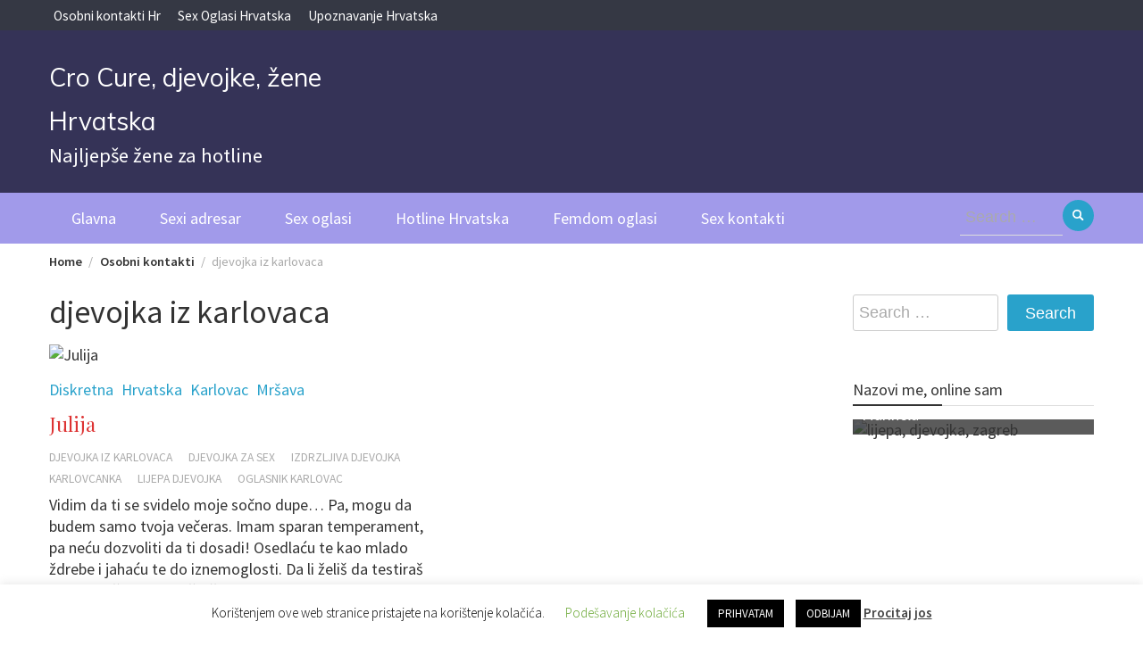

--- FILE ---
content_type: text/html; charset=UTF-8
request_url: https://www.crocure.com/tag/djevojka-iz-karlovaca/
body_size: 20105
content:
<!DOCTYPE html>
<html lang="en-US">
<head>
	<meta charset="UTF-8">
	<meta name="viewport" content="width=device-width, initial-scale=1">
	<link rel="profile" href="http://gmpg.org/xfn/11">
		<title>djevojka iz karlovaca &#8211; Cro Cure, djevojke, žene Hrvatska</title>
<meta name='robots' content='max-image-preview:large' />
<link rel='dns-prefetch' href='//fonts.googleapis.com' />
<link rel="alternate" type="application/rss+xml" title="Cro Cure, djevojke, žene Hrvatska &raquo; Feed" href="https://www.crocure.com/feed/" />
<link rel="alternate" type="application/rss+xml" title="Cro Cure, djevojke, žene Hrvatska &raquo; Comments Feed" href="https://www.crocure.com/comments/feed/" />
<link rel="alternate" type="application/rss+xml" title="Cro Cure, djevojke, žene Hrvatska &raquo; djevojka iz karlovaca Tag Feed" href="https://www.crocure.com/tag/djevojka-iz-karlovaca/feed/" />
		
	<style id='wp-img-auto-sizes-contain-inline-css' type='text/css'>
img:is([sizes=auto i],[sizes^="auto," i]){contain-intrinsic-size:3000px 1500px}
/*# sourceURL=wp-img-auto-sizes-contain-inline-css */
</style>
<style id='wp-emoji-styles-inline-css' type='text/css'>

	img.wp-smiley, img.emoji {
		display: inline !important;
		border: none !important;
		box-shadow: none !important;
		height: 1em !important;
		width: 1em !important;
		margin: 0 0.07em !important;
		vertical-align: -0.1em !important;
		background: none !important;
		padding: 0 !important;
	}
/*# sourceURL=wp-emoji-styles-inline-css */
</style>
<style id='wp-block-library-inline-css' type='text/css'>
:root{--wp-block-synced-color:#7a00df;--wp-block-synced-color--rgb:122,0,223;--wp-bound-block-color:var(--wp-block-synced-color);--wp-editor-canvas-background:#ddd;--wp-admin-theme-color:#007cba;--wp-admin-theme-color--rgb:0,124,186;--wp-admin-theme-color-darker-10:#006ba1;--wp-admin-theme-color-darker-10--rgb:0,107,160.5;--wp-admin-theme-color-darker-20:#005a87;--wp-admin-theme-color-darker-20--rgb:0,90,135;--wp-admin-border-width-focus:2px}@media (min-resolution:192dpi){:root{--wp-admin-border-width-focus:1.5px}}.wp-element-button{cursor:pointer}:root .has-very-light-gray-background-color{background-color:#eee}:root .has-very-dark-gray-background-color{background-color:#313131}:root .has-very-light-gray-color{color:#eee}:root .has-very-dark-gray-color{color:#313131}:root .has-vivid-green-cyan-to-vivid-cyan-blue-gradient-background{background:linear-gradient(135deg,#00d084,#0693e3)}:root .has-purple-crush-gradient-background{background:linear-gradient(135deg,#34e2e4,#4721fb 50%,#ab1dfe)}:root .has-hazy-dawn-gradient-background{background:linear-gradient(135deg,#faaca8,#dad0ec)}:root .has-subdued-olive-gradient-background{background:linear-gradient(135deg,#fafae1,#67a671)}:root .has-atomic-cream-gradient-background{background:linear-gradient(135deg,#fdd79a,#004a59)}:root .has-nightshade-gradient-background{background:linear-gradient(135deg,#330968,#31cdcf)}:root .has-midnight-gradient-background{background:linear-gradient(135deg,#020381,#2874fc)}:root{--wp--preset--font-size--normal:16px;--wp--preset--font-size--huge:42px}.has-regular-font-size{font-size:1em}.has-larger-font-size{font-size:2.625em}.has-normal-font-size{font-size:var(--wp--preset--font-size--normal)}.has-huge-font-size{font-size:var(--wp--preset--font-size--huge)}.has-text-align-center{text-align:center}.has-text-align-left{text-align:left}.has-text-align-right{text-align:right}.has-fit-text{white-space:nowrap!important}#end-resizable-editor-section{display:none}.aligncenter{clear:both}.items-justified-left{justify-content:flex-start}.items-justified-center{justify-content:center}.items-justified-right{justify-content:flex-end}.items-justified-space-between{justify-content:space-between}.screen-reader-text{border:0;clip-path:inset(50%);height:1px;margin:-1px;overflow:hidden;padding:0;position:absolute;width:1px;word-wrap:normal!important}.screen-reader-text:focus{background-color:#ddd;clip-path:none;color:#444;display:block;font-size:1em;height:auto;left:5px;line-height:normal;padding:15px 23px 14px;text-decoration:none;top:5px;width:auto;z-index:100000}html :where(.has-border-color){border-style:solid}html :where([style*=border-top-color]){border-top-style:solid}html :where([style*=border-right-color]){border-right-style:solid}html :where([style*=border-bottom-color]){border-bottom-style:solid}html :where([style*=border-left-color]){border-left-style:solid}html :where([style*=border-width]){border-style:solid}html :where([style*=border-top-width]){border-top-style:solid}html :where([style*=border-right-width]){border-right-style:solid}html :where([style*=border-bottom-width]){border-bottom-style:solid}html :where([style*=border-left-width]){border-left-style:solid}html :where(img[class*=wp-image-]){height:auto;max-width:100%}:where(figure){margin:0 0 1em}html :where(.is-position-sticky){--wp-admin--admin-bar--position-offset:var(--wp-admin--admin-bar--height,0px)}@media screen and (max-width:600px){html :where(.is-position-sticky){--wp-admin--admin-bar--position-offset:0px}}

/*# sourceURL=wp-block-library-inline-css */
</style><style id='global-styles-inline-css' type='text/css'>
:root{--wp--preset--aspect-ratio--square: 1;--wp--preset--aspect-ratio--4-3: 4/3;--wp--preset--aspect-ratio--3-4: 3/4;--wp--preset--aspect-ratio--3-2: 3/2;--wp--preset--aspect-ratio--2-3: 2/3;--wp--preset--aspect-ratio--16-9: 16/9;--wp--preset--aspect-ratio--9-16: 9/16;--wp--preset--color--black: #000000;--wp--preset--color--cyan-bluish-gray: #abb8c3;--wp--preset--color--white: #ffffff;--wp--preset--color--pale-pink: #f78da7;--wp--preset--color--vivid-red: #cf2e2e;--wp--preset--color--luminous-vivid-orange: #ff6900;--wp--preset--color--luminous-vivid-amber: #fcb900;--wp--preset--color--light-green-cyan: #7bdcb5;--wp--preset--color--vivid-green-cyan: #00d084;--wp--preset--color--pale-cyan-blue: #8ed1fc;--wp--preset--color--vivid-cyan-blue: #0693e3;--wp--preset--color--vivid-purple: #9b51e0;--wp--preset--gradient--vivid-cyan-blue-to-vivid-purple: linear-gradient(135deg,rgb(6,147,227) 0%,rgb(155,81,224) 100%);--wp--preset--gradient--light-green-cyan-to-vivid-green-cyan: linear-gradient(135deg,rgb(122,220,180) 0%,rgb(0,208,130) 100%);--wp--preset--gradient--luminous-vivid-amber-to-luminous-vivid-orange: linear-gradient(135deg,rgb(252,185,0) 0%,rgb(255,105,0) 100%);--wp--preset--gradient--luminous-vivid-orange-to-vivid-red: linear-gradient(135deg,rgb(255,105,0) 0%,rgb(207,46,46) 100%);--wp--preset--gradient--very-light-gray-to-cyan-bluish-gray: linear-gradient(135deg,rgb(238,238,238) 0%,rgb(169,184,195) 100%);--wp--preset--gradient--cool-to-warm-spectrum: linear-gradient(135deg,rgb(74,234,220) 0%,rgb(151,120,209) 20%,rgb(207,42,186) 40%,rgb(238,44,130) 60%,rgb(251,105,98) 80%,rgb(254,248,76) 100%);--wp--preset--gradient--blush-light-purple: linear-gradient(135deg,rgb(255,206,236) 0%,rgb(152,150,240) 100%);--wp--preset--gradient--blush-bordeaux: linear-gradient(135deg,rgb(254,205,165) 0%,rgb(254,45,45) 50%,rgb(107,0,62) 100%);--wp--preset--gradient--luminous-dusk: linear-gradient(135deg,rgb(255,203,112) 0%,rgb(199,81,192) 50%,rgb(65,88,208) 100%);--wp--preset--gradient--pale-ocean: linear-gradient(135deg,rgb(255,245,203) 0%,rgb(182,227,212) 50%,rgb(51,167,181) 100%);--wp--preset--gradient--electric-grass: linear-gradient(135deg,rgb(202,248,128) 0%,rgb(113,206,126) 100%);--wp--preset--gradient--midnight: linear-gradient(135deg,rgb(2,3,129) 0%,rgb(40,116,252) 100%);--wp--preset--font-size--small: 13px;--wp--preset--font-size--medium: 20px;--wp--preset--font-size--large: 36px;--wp--preset--font-size--x-large: 42px;--wp--preset--spacing--20: 0.44rem;--wp--preset--spacing--30: 0.67rem;--wp--preset--spacing--40: 1rem;--wp--preset--spacing--50: 1.5rem;--wp--preset--spacing--60: 2.25rem;--wp--preset--spacing--70: 3.38rem;--wp--preset--spacing--80: 5.06rem;--wp--preset--shadow--natural: 6px 6px 9px rgba(0, 0, 0, 0.2);--wp--preset--shadow--deep: 12px 12px 50px rgba(0, 0, 0, 0.4);--wp--preset--shadow--sharp: 6px 6px 0px rgba(0, 0, 0, 0.2);--wp--preset--shadow--outlined: 6px 6px 0px -3px rgb(255, 255, 255), 6px 6px rgb(0, 0, 0);--wp--preset--shadow--crisp: 6px 6px 0px rgb(0, 0, 0);}:where(.is-layout-flex){gap: 0.5em;}:where(.is-layout-grid){gap: 0.5em;}body .is-layout-flex{display: flex;}.is-layout-flex{flex-wrap: wrap;align-items: center;}.is-layout-flex > :is(*, div){margin: 0;}body .is-layout-grid{display: grid;}.is-layout-grid > :is(*, div){margin: 0;}:where(.wp-block-columns.is-layout-flex){gap: 2em;}:where(.wp-block-columns.is-layout-grid){gap: 2em;}:where(.wp-block-post-template.is-layout-flex){gap: 1.25em;}:where(.wp-block-post-template.is-layout-grid){gap: 1.25em;}.has-black-color{color: var(--wp--preset--color--black) !important;}.has-cyan-bluish-gray-color{color: var(--wp--preset--color--cyan-bluish-gray) !important;}.has-white-color{color: var(--wp--preset--color--white) !important;}.has-pale-pink-color{color: var(--wp--preset--color--pale-pink) !important;}.has-vivid-red-color{color: var(--wp--preset--color--vivid-red) !important;}.has-luminous-vivid-orange-color{color: var(--wp--preset--color--luminous-vivid-orange) !important;}.has-luminous-vivid-amber-color{color: var(--wp--preset--color--luminous-vivid-amber) !important;}.has-light-green-cyan-color{color: var(--wp--preset--color--light-green-cyan) !important;}.has-vivid-green-cyan-color{color: var(--wp--preset--color--vivid-green-cyan) !important;}.has-pale-cyan-blue-color{color: var(--wp--preset--color--pale-cyan-blue) !important;}.has-vivid-cyan-blue-color{color: var(--wp--preset--color--vivid-cyan-blue) !important;}.has-vivid-purple-color{color: var(--wp--preset--color--vivid-purple) !important;}.has-black-background-color{background-color: var(--wp--preset--color--black) !important;}.has-cyan-bluish-gray-background-color{background-color: var(--wp--preset--color--cyan-bluish-gray) !important;}.has-white-background-color{background-color: var(--wp--preset--color--white) !important;}.has-pale-pink-background-color{background-color: var(--wp--preset--color--pale-pink) !important;}.has-vivid-red-background-color{background-color: var(--wp--preset--color--vivid-red) !important;}.has-luminous-vivid-orange-background-color{background-color: var(--wp--preset--color--luminous-vivid-orange) !important;}.has-luminous-vivid-amber-background-color{background-color: var(--wp--preset--color--luminous-vivid-amber) !important;}.has-light-green-cyan-background-color{background-color: var(--wp--preset--color--light-green-cyan) !important;}.has-vivid-green-cyan-background-color{background-color: var(--wp--preset--color--vivid-green-cyan) !important;}.has-pale-cyan-blue-background-color{background-color: var(--wp--preset--color--pale-cyan-blue) !important;}.has-vivid-cyan-blue-background-color{background-color: var(--wp--preset--color--vivid-cyan-blue) !important;}.has-vivid-purple-background-color{background-color: var(--wp--preset--color--vivid-purple) !important;}.has-black-border-color{border-color: var(--wp--preset--color--black) !important;}.has-cyan-bluish-gray-border-color{border-color: var(--wp--preset--color--cyan-bluish-gray) !important;}.has-white-border-color{border-color: var(--wp--preset--color--white) !important;}.has-pale-pink-border-color{border-color: var(--wp--preset--color--pale-pink) !important;}.has-vivid-red-border-color{border-color: var(--wp--preset--color--vivid-red) !important;}.has-luminous-vivid-orange-border-color{border-color: var(--wp--preset--color--luminous-vivid-orange) !important;}.has-luminous-vivid-amber-border-color{border-color: var(--wp--preset--color--luminous-vivid-amber) !important;}.has-light-green-cyan-border-color{border-color: var(--wp--preset--color--light-green-cyan) !important;}.has-vivid-green-cyan-border-color{border-color: var(--wp--preset--color--vivid-green-cyan) !important;}.has-pale-cyan-blue-border-color{border-color: var(--wp--preset--color--pale-cyan-blue) !important;}.has-vivid-cyan-blue-border-color{border-color: var(--wp--preset--color--vivid-cyan-blue) !important;}.has-vivid-purple-border-color{border-color: var(--wp--preset--color--vivid-purple) !important;}.has-vivid-cyan-blue-to-vivid-purple-gradient-background{background: var(--wp--preset--gradient--vivid-cyan-blue-to-vivid-purple) !important;}.has-light-green-cyan-to-vivid-green-cyan-gradient-background{background: var(--wp--preset--gradient--light-green-cyan-to-vivid-green-cyan) !important;}.has-luminous-vivid-amber-to-luminous-vivid-orange-gradient-background{background: var(--wp--preset--gradient--luminous-vivid-amber-to-luminous-vivid-orange) !important;}.has-luminous-vivid-orange-to-vivid-red-gradient-background{background: var(--wp--preset--gradient--luminous-vivid-orange-to-vivid-red) !important;}.has-very-light-gray-to-cyan-bluish-gray-gradient-background{background: var(--wp--preset--gradient--very-light-gray-to-cyan-bluish-gray) !important;}.has-cool-to-warm-spectrum-gradient-background{background: var(--wp--preset--gradient--cool-to-warm-spectrum) !important;}.has-blush-light-purple-gradient-background{background: var(--wp--preset--gradient--blush-light-purple) !important;}.has-blush-bordeaux-gradient-background{background: var(--wp--preset--gradient--blush-bordeaux) !important;}.has-luminous-dusk-gradient-background{background: var(--wp--preset--gradient--luminous-dusk) !important;}.has-pale-ocean-gradient-background{background: var(--wp--preset--gradient--pale-ocean) !important;}.has-electric-grass-gradient-background{background: var(--wp--preset--gradient--electric-grass) !important;}.has-midnight-gradient-background{background: var(--wp--preset--gradient--midnight) !important;}.has-small-font-size{font-size: var(--wp--preset--font-size--small) !important;}.has-medium-font-size{font-size: var(--wp--preset--font-size--medium) !important;}.has-large-font-size{font-size: var(--wp--preset--font-size--large) !important;}.has-x-large-font-size{font-size: var(--wp--preset--font-size--x-large) !important;}
/*# sourceURL=global-styles-inline-css */
</style>

<style id='classic-theme-styles-inline-css' type='text/css'>
/*! This file is auto-generated */
.wp-block-button__link{color:#fff;background-color:#32373c;border-radius:9999px;box-shadow:none;text-decoration:none;padding:calc(.667em + 2px) calc(1.333em + 2px);font-size:1.125em}.wp-block-file__button{background:#32373c;color:#fff;text-decoration:none}
/*# sourceURL=/wp-includes/css/classic-themes.min.css */
</style>
<link rel='stylesheet' id='font-awesome-css' href='https://www.crocure.com/wp-content/plugins/blog-sidebar-widget/public/css/fontawesome/font-awesome.min.css?ver=4.7.0' type='text/css' media='all' />
<link rel='stylesheet' id='blog-sidebar-widget-css' href='https://www.crocure.com/wp-content/plugins/blog-sidebar-widget/public/css/blog-sidebar-widget-public.min.css?ver=1.0.5' type='text/css' media='all' />
<link rel='stylesheet' id='contact-form-7-css' href='https://www.crocure.com/wp-content/plugins/contact-form-7/includes/css/styles.css?ver=6.1.4' type='text/css' media='all' />
<style id='contact-form-7-inline-css' type='text/css'>
.wpcf7 .wpcf7-recaptcha iframe {margin-bottom: 0;}.wpcf7 .wpcf7-recaptcha[data-align="center"] > div {margin: 0 auto;}.wpcf7 .wpcf7-recaptcha[data-align="right"] > div {margin: 0 0 0 auto;}
/*# sourceURL=contact-form-7-inline-css */
</style>
<link rel='stylesheet' id='cookie-law-info-css' href='https://www.crocure.com/wp-content/plugins/cookie-law-info/legacy/public/css/cookie-law-info-public.css?ver=3.3.9.1' type='text/css' media='all' />
<link rel='stylesheet' id='cookie-law-info-gdpr-css' href='https://www.crocure.com/wp-content/plugins/cookie-law-info/legacy/public/css/cookie-law-info-gdpr.css?ver=3.3.9.1' type='text/css' media='all' />
<link rel='stylesheet' id='widgetopts-styles-css' href='https://www.crocure.com/wp-content/plugins/widget-options/assets/css/widget-options.css?ver=4.1.3' type='text/css' media='all' />
<link rel='stylesheet' id='protect-link-css-css' href='https://www.crocure.com/wp-content/plugins/wp-copy-protect-with-color-design/css/protect_style.css?ver=011deed30ec9400b89d601210b46a405' type='text/css' media='all' />
<link rel='stylesheet' id='ngg_trigger_buttons-css' href='https://www.crocure.com/wp-content/plugins/nextgen-gallery/static/GalleryDisplay/trigger_buttons.css?ver=4.0.3' type='text/css' media='all' />
<link rel='stylesheet' id='fancybox-0-css' href='https://www.crocure.com/wp-content/plugins/nextgen-gallery/static/Lightbox/fancybox/jquery.fancybox-1.3.4.css?ver=4.0.3' type='text/css' media='all' />
<link rel='stylesheet' id='fontawesome_v4_shim_style-css' href='https://www.crocure.com/wp-content/plugins/nextgen-gallery/static/FontAwesome/css/v4-shims.min.css?ver=011deed30ec9400b89d601210b46a405' type='text/css' media='all' />
<link rel='stylesheet' id='fontawesome-css' href='https://www.crocure.com/wp-content/plugins/nextgen-gallery/static/FontAwesome/css/all.min.css?ver=011deed30ec9400b89d601210b46a405' type='text/css' media='all' />
<link rel='stylesheet' id='nextgen_pagination_style-css' href='https://www.crocure.com/wp-content/plugins/nextgen-gallery/static/GalleryDisplay/pagination_style.css?ver=4.0.3' type='text/css' media='all' />
<link rel='stylesheet' id='nextgen_basic_thumbnails_style-css' href='https://www.crocure.com/wp-content/plugins/nextgen-gallery/static/Thumbnails/nextgen_basic_thumbnails.css?ver=4.0.3' type='text/css' media='all' />
<link rel='stylesheet' id='ivory-search-styles-css' href='https://www.crocure.com/wp-content/plugins/add-search-to-menu/public/css/ivory-search.min.css?ver=5.5.13' type='text/css' media='all' />
<link rel='stylesheet' id='arconix-flexslider-css-css' href='https://www.crocure.com/wp-content/plugins/arconix-flexslider/includes/css/arconix-flexslider.css?ver=1.1.1' type='text/css' media='all' />
<link rel='stylesheet' id='crp-style-rounded-thumbs-css' href='https://www.crocure.com/wp-content/plugins/contextual-related-posts/css/rounded-thumbs.min.css?ver=4.1.0' type='text/css' media='all' />
<style id='crp-style-rounded-thumbs-inline-css' type='text/css'>

			.crp_related.crp-rounded-thumbs a {
				width: 150px;
                height: 150px;
				text-decoration: none;
			}
			.crp_related.crp-rounded-thumbs img {
				max-width: 150px;
				margin: auto;
			}
			.crp_related.crp-rounded-thumbs .crp_title {
				width: 100%;
			}
			
/*# sourceURL=crp-style-rounded-thumbs-inline-css */
</style>
<link rel='stylesheet' id='bootstrap-css' href='https://www.crocure.com/wp-content/themes/wp-magazine/css/bootstrap.min.css?ver=3.3.6' type='text/css' media='all' />
<link rel='stylesheet' id='owl-css' href='https://www.crocure.com/wp-content/themes/wp-magazine/css/owl.carousel.min.css?ver=2.2.1' type='text/css' media='all' />
<link rel='stylesheet' id='wp-magazine-googlefonts-css' href='https://fonts.googleapis.com/css?family=Source+Sans+Pro%3A200%2C300%2C400%2C500%2C600%2C700%2C800%2C900%7CSource+Sans+Pro%3A200%2C300%2C400%2C500%2C600%2C700%2C800%2C900%7CMuli%3A200%2C300%2C400%2C500%2C600%2C700%2C800%2C900%7CPlayfair+Display%3A200%2C300%2C400%2C500%2C600%2C700%2C800%2C900%7CMontserrat%3A200%2C300%2C400%2C500%2C600%2C700%2C800%2C900%7CPlayfair+Display%3A200%2C300%2C400%2C500%2C600%2C700%2C800%2C900%7CPlayfair+Display%3A200%2C300%2C400%2C500%2C600%2C700%2C800%2C900%7CPurple+Purse%3A200%2C300%2C400%2C500%2C600%2C700%2C800%2C900%7CPlayfair+Display%3A200%2C300%2C400%2C500%2C600%2C700%2C800%2C900%7CSource+Sans+Pro%3A200%2C300%2C400%2C500%2C600%2C700%2C800%2C900%7C&#038;ver=011deed30ec9400b89d601210b46a405' type='text/css' media='all' />
<link rel='stylesheet' id='wp-magazine-style-css' href='https://www.crocure.com/wp-content/themes/wp-magazine/style.css?ver=011deed30ec9400b89d601210b46a405' type='text/css' media='all' />
<style id='wp-magazine-style-inline-css' type='text/css'>
.detail-content h1{ font:500 32px/1em Poppins; }h1{ color:#333; }.detail-content h2{ font:400 28px/1em Mirza; }h2{ color:#333; }.detail-content h3{ font:300 24px/1em Monda; }h3{ color:#333; }.detail-content h4{ font:200 21px/1em Moul; }h4{ color:#333; }.detail-content h5{ font:150 15px/1em Ovo; }h5{ color:#333; }.detail-content h6{ font:100 12px/1em Oxygen; }h6{ color:#333; }.featured-layout span.category.bjelovar a{ background-color: #333; }.category-layout span.category.bjelovar a{ color: #333; }.featured-layout span.category.blog a{ background-color: #333; }.category-layout span.category.blog a{ color: #333; }.featured-layout span.category.cakovec a{ background-color: #333; }.category-layout span.category.cakovec a{ color: #333; }.featured-layout span.category.dalmacija a{ background-color: #333; }.category-layout span.category.dalmacija a{ color: #333; }.featured-layout span.category.diskretna a{ background-color: #333; }.category-layout span.category.diskretna a{ color: #333; }.featured-layout span.category.dubrovnik a{ background-color: #333; }.category-layout span.category.dubrovnik a{ color: #333; }.featured-layout span.category.fetis a{ background-color: #333; }.category-layout span.category.fetis a{ color: #333; }.featured-layout span.category.hrvatska a{ background-color: #333; }.category-layout span.category.hrvatska a{ color: #333; }.featured-layout span.category.karlovac a{ background-color: #333; }.category-layout span.category.karlovac a{ color: #333; }.featured-layout span.category.milf a{ background-color: #dd3333; }.category-layout span.category.milf a{ color: #dd3333; }.featured-layout span.category.mrsava a{ background-color: #333; }.category-layout span.category.mrsava a{ color: #333; }.featured-layout span.category.nasice a{ background-color: #333; }.category-layout span.category.nasice a{ color: #333; }.featured-layout span.category.osijek a{ background-color: #333; }.category-layout span.category.osijek a{ color: #333; }.featured-layout span.category.porec a{ background-color: #333; }.category-layout span.category.porec a{ color: #333; }.featured-layout span.category.pula a{ background-color: #333; }.category-layout span.category.pula a{ color: #333; }.featured-layout span.category.rijeka a{ background-color: #333; }.category-layout span.category.rijeka a{ color: #333; }.featured-layout span.category.sibenik a{ background-color: #333; }.category-layout span.category.sibenik a{ color: #333; }.featured-layout span.category.sinj a{ background-color: #333; }.category-layout span.category.sinj a{ color: #333; }.featured-layout span.category.sisak a{ background-color: #333; }.category-layout span.category.sisak a{ color: #333; }.featured-layout span.category.slavonski-brod a{ background-color: #333; }.category-layout span.category.slavonski-brod a{ color: #333; }.featured-layout span.category.split a{ background-color: #333; }.category-layout span.category.split a{ color: #333; }.featured-layout span.category.tranny a{ background-color: #333; }.category-layout span.category.tranny a{ color: #333; }.featured-layout span.category.u-vezi a{ background-color: #333; }.category-layout span.category.u-vezi a{ color: #333; }.featured-layout span.category.udana a{ background-color: #333; }.category-layout span.category.udana a{ color: #333; }.featured-layout span.category.umag a{ background-color: #333; }.category-layout span.category.umag a{ color: #333; }.featured-layout span.category.varazdin a{ background-color: #333; }.category-layout span.category.varazdin a{ color: #333; }.featured-layout span.category.velika-gorica a{ background-color: #333; }.category-layout span.category.velika-gorica a{ color: #333; }.featured-layout span.category.vinkovci a{ background-color: #333; }.category-layout span.category.vinkovci a{ color: #333; }.featured-layout span.category.vukovar a{ background-color: #333; }.category-layout span.category.vukovar a{ color: #333; }.featured-layout span.category.zadar a{ background-color: #333; }.category-layout span.category.zadar a{ color: #333; }.featured-layout span.category.zagreb a{ background-color: #81d742; }.category-layout span.category.zagreb a{ color: #81d742; }.featured-layout span.category.zlocesta a{ background-color: #333; }.category-layout span.category.zlocesta a{ color: #333; }



                :root {
                        --primary-color: #29a2cb;
                        --secondary-color: #50596c;
                        --dark-color: #333;
                        --white-color: #fff;
                }


                body{ font: 400 18px/24px Source Sans Pro; color: #333; }
                body{ background-color: #fff; }

                article{ font: 400 18px/22px Source Sans Pro; color: #333; }

                div.container{ max-width: 1200px; }

                .featured-layout .news-snippet{border-radius: 5px;min-height:250px;}
                .news-snippet .featured-image img,.headline-wrapper .owl-carousel .owl-item img,.news-carousel-wrapper .owl-carousel .owl-item img,.news-snippet img,.category-blog-view-1 .category-blog-items:first-child,.banner-news-list img,.slider-banner-3 .banner-news-caption, .slider-banner-1 .banner-news-caption{border-radius: 5px;}



                header .logo img{ height: 56px; }
                .site-title a{ font-size: 28px; font-family: Muli; color: #fff;}
                header .logo .site-description{color: #fff;}
                .date-time{color: #fff;}

                .main-navigation{text-transform: none;}


                section.top-bar{padding: 30px 0;}

                section.top-bar:before {background: #03002d; opacity: 0.8;}


                .category-news-title{ font-size: 20px; font-family: Playfair Display; line-height: 16px; font-weight: 500;}
                .category-news-title a{color: #999;}

                .featured-news-title{ font-size: 14px; font-family: Playfair Display; line-height: 13px; font-weight: 500;}
                .featured-news-title a{color: #fff;}


                .news-carousel-wrapper{ background: #ecfbff; }

                .home-pages{ background: #ecfbff; }

                .cta-block-wrapper{ background: #e3f3f0; }

                .blog-news-title{ font-size: 22px; font-family: Playfair Display; line-height: 22px; font-weight: 400;}
                .blog-news-title a{color: #dd3333;}

                .slider-news-title{ font-size: 20px; font-family: Purple Purse; line-height: 13px; font-weight: 500;}
                .slider-news-title a{color: #bc4607;}

                .headline-news-title{ font-size: 14px; font-family: Playfair Display; line-height: 16px; font-weight: 500;}
                .headline-news-title a{color: #dd3333;}
                .headline-ticker-wrapper .headline-heading{background-color: #50596c;}


                
               



                #primary-menu li a {color: #fff;}
                header .main-nav{background-color: #a19aea;}
                .main-navigation ul ul.sub-menu{background-color: #a19aea;}
                .main-navigation .nav-menu{background-color: #a19aea;}
                #primary-menu li a{ font-size: 18px; font-family: Source Sans Pro; font-weight: 500;}
                footer.main{background-color: #ececec;}


                header .top-info.pri-bg-color{background-color: #353844;}

                


                

               
        
/*# sourceURL=wp-magazine-style-inline-css */
</style>
<link rel='stylesheet' id='wp-magazine-layout-css' href='https://www.crocure.com/wp-content/themes/wp-magazine/css/layout.min.css?ver=011deed30ec9400b89d601210b46a405' type='text/css' media='all' />
<style id='wp-magazine-layout-inline-css' type='text/css'>
.detail-content h1{ font:500 32px/1em Poppins; }h1{ color:#333; }.detail-content h2{ font:400 28px/1em Mirza; }h2{ color:#333; }.detail-content h3{ font:300 24px/1em Monda; }h3{ color:#333; }.detail-content h4{ font:200 21px/1em Moul; }h4{ color:#333; }.detail-content h5{ font:150 15px/1em Ovo; }h5{ color:#333; }.detail-content h6{ font:100 12px/1em Oxygen; }h6{ color:#333; }.featured-layout span.category.bjelovar a{ background-color: #333; }.category-layout span.category.bjelovar a{ color: #333; }.featured-layout span.category.blog a{ background-color: #333; }.category-layout span.category.blog a{ color: #333; }.featured-layout span.category.cakovec a{ background-color: #333; }.category-layout span.category.cakovec a{ color: #333; }.featured-layout span.category.dalmacija a{ background-color: #333; }.category-layout span.category.dalmacija a{ color: #333; }.featured-layout span.category.diskretna a{ background-color: #333; }.category-layout span.category.diskretna a{ color: #333; }.featured-layout span.category.dubrovnik a{ background-color: #333; }.category-layout span.category.dubrovnik a{ color: #333; }.featured-layout span.category.fetis a{ background-color: #333; }.category-layout span.category.fetis a{ color: #333; }.featured-layout span.category.hrvatska a{ background-color: #333; }.category-layout span.category.hrvatska a{ color: #333; }.featured-layout span.category.karlovac a{ background-color: #333; }.category-layout span.category.karlovac a{ color: #333; }.featured-layout span.category.milf a{ background-color: #dd3333; }.category-layout span.category.milf a{ color: #dd3333; }.featured-layout span.category.mrsava a{ background-color: #333; }.category-layout span.category.mrsava a{ color: #333; }.featured-layout span.category.nasice a{ background-color: #333; }.category-layout span.category.nasice a{ color: #333; }.featured-layout span.category.osijek a{ background-color: #333; }.category-layout span.category.osijek a{ color: #333; }.featured-layout span.category.porec a{ background-color: #333; }.category-layout span.category.porec a{ color: #333; }.featured-layout span.category.pula a{ background-color: #333; }.category-layout span.category.pula a{ color: #333; }.featured-layout span.category.rijeka a{ background-color: #333; }.category-layout span.category.rijeka a{ color: #333; }.featured-layout span.category.sibenik a{ background-color: #333; }.category-layout span.category.sibenik a{ color: #333; }.featured-layout span.category.sinj a{ background-color: #333; }.category-layout span.category.sinj a{ color: #333; }.featured-layout span.category.sisak a{ background-color: #333; }.category-layout span.category.sisak a{ color: #333; }.featured-layout span.category.slavonski-brod a{ background-color: #333; }.category-layout span.category.slavonski-brod a{ color: #333; }.featured-layout span.category.split a{ background-color: #333; }.category-layout span.category.split a{ color: #333; }.featured-layout span.category.tranny a{ background-color: #333; }.category-layout span.category.tranny a{ color: #333; }.featured-layout span.category.u-vezi a{ background-color: #333; }.category-layout span.category.u-vezi a{ color: #333; }.featured-layout span.category.udana a{ background-color: #333; }.category-layout span.category.udana a{ color: #333; }.featured-layout span.category.umag a{ background-color: #333; }.category-layout span.category.umag a{ color: #333; }.featured-layout span.category.varazdin a{ background-color: #333; }.category-layout span.category.varazdin a{ color: #333; }.featured-layout span.category.velika-gorica a{ background-color: #333; }.category-layout span.category.velika-gorica a{ color: #333; }.featured-layout span.category.vinkovci a{ background-color: #333; }.category-layout span.category.vinkovci a{ color: #333; }.featured-layout span.category.vukovar a{ background-color: #333; }.category-layout span.category.vukovar a{ color: #333; }.featured-layout span.category.zadar a{ background-color: #333; }.category-layout span.category.zadar a{ color: #333; }.featured-layout span.category.zagreb a{ background-color: #81d742; }.category-layout span.category.zagreb a{ color: #81d742; }.featured-layout span.category.zlocesta a{ background-color: #333; }.category-layout span.category.zlocesta a{ color: #333; }



                :root {
                        --primary-color: #29a2cb;
                        --secondary-color: #50596c;
                        --dark-color: #333;
                        --white-color: #fff;
                }


                body{ font: 400 18px/24px Source Sans Pro; color: #333; }
                body{ background-color: #fff; }

                article{ font: 400 18px/22px Source Sans Pro; color: #333; }

                div.container{ max-width: 1200px; }

                .featured-layout .news-snippet{border-radius: 5px;min-height:250px;}
                .news-snippet .featured-image img,.headline-wrapper .owl-carousel .owl-item img,.news-carousel-wrapper .owl-carousel .owl-item img,.news-snippet img,.category-blog-view-1 .category-blog-items:first-child,.banner-news-list img,.slider-banner-3 .banner-news-caption, .slider-banner-1 .banner-news-caption{border-radius: 5px;}



                header .logo img{ height: 56px; }
                .site-title a{ font-size: 28px; font-family: Muli; color: #fff;}
                header .logo .site-description{color: #fff;}
                .date-time{color: #fff;}

                .main-navigation{text-transform: none;}


                section.top-bar{padding: 30px 0;}

                section.top-bar:before {background: #03002d; opacity: 0.8;}


                .category-news-title{ font-size: 20px; font-family: Playfair Display; line-height: 16px; font-weight: 500;}
                .category-news-title a{color: #999;}

                .featured-news-title{ font-size: 14px; font-family: Playfair Display; line-height: 13px; font-weight: 500;}
                .featured-news-title a{color: #fff;}


                .news-carousel-wrapper{ background: #ecfbff; }

                .home-pages{ background: #ecfbff; }

                .cta-block-wrapper{ background: #e3f3f0; }

                .blog-news-title{ font-size: 22px; font-family: Playfair Display; line-height: 22px; font-weight: 400;}
                .blog-news-title a{color: #dd3333;}

                .slider-news-title{ font-size: 20px; font-family: Purple Purse; line-height: 13px; font-weight: 500;}
                .slider-news-title a{color: #bc4607;}

                .headline-news-title{ font-size: 14px; font-family: Playfair Display; line-height: 16px; font-weight: 500;}
                .headline-news-title a{color: #dd3333;}
                .headline-ticker-wrapper .headline-heading{background-color: #50596c;}


                
               



                #primary-menu li a {color: #fff;}
                header .main-nav{background-color: #a19aea;}
                .main-navigation ul ul.sub-menu{background-color: #a19aea;}
                .main-navigation .nav-menu{background-color: #a19aea;}
                #primary-menu li a{ font-size: 18px; font-family: Source Sans Pro; font-weight: 500;}
                footer.main{background-color: #ececec;}


                header .top-info.pri-bg-color{background-color: #353844;}

                


                

               
        
/*# sourceURL=wp-magazine-layout-inline-css */
</style>
<link rel='stylesheet' id='wp-paginate-css' href='https://www.crocure.com/wp-content/plugins/wp-paginate/css/wp-paginate.css?ver=2.2.4' type='text/css' media='screen' />
<script type="text/javascript" src="https://www.crocure.com/wp-includes/js/jquery/jquery.min.js?ver=3.7.1" id="jquery-core-js"></script>
<script type="text/javascript" src="https://www.crocure.com/wp-includes/js/jquery/jquery-migrate.min.js?ver=3.4.1" id="jquery-migrate-js"></script>
<script type="text/javascript" id="cookie-law-info-js-extra">
/* <![CDATA[ */
var Cli_Data = {"nn_cookie_ids":[],"cookielist":[],"non_necessary_cookies":[],"ccpaEnabled":"","ccpaRegionBased":"","ccpaBarEnabled":"","strictlyEnabled":["necessary","obligatoire"],"ccpaType":"gdpr","js_blocking":"","custom_integration":"","triggerDomRefresh":"","secure_cookies":""};
var cli_cookiebar_settings = {"animate_speed_hide":"500","animate_speed_show":"500","background":"#FFF","border":"#b1a6a6c2","border_on":"","button_1_button_colour":"#000","button_1_button_hover":"#000000","button_1_link_colour":"#fff","button_1_as_button":"1","button_1_new_win":"","button_2_button_colour":"#333","button_2_button_hover":"#292929","button_2_link_colour":"#444","button_2_as_button":"","button_2_hidebar":"","button_3_button_colour":"#000","button_3_button_hover":"#000000","button_3_link_colour":"#fff","button_3_as_button":"1","button_3_new_win":"","button_4_button_colour":"#000","button_4_button_hover":"#000000","button_4_link_colour":"#62a329","button_4_as_button":"","button_7_button_colour":"#61a229","button_7_button_hover":"#4e8221","button_7_link_colour":"#fff","button_7_as_button":"1","button_7_new_win":"","font_family":"inherit","header_fix":"","notify_animate_hide":"1","notify_animate_show":"","notify_div_id":"#cookie-law-info-bar","notify_position_horizontal":"right","notify_position_vertical":"bottom","scroll_close":"","scroll_close_reload":"","accept_close_reload":"","reject_close_reload":"","showagain_tab":"1","showagain_background":"#fff","showagain_border":"#000","showagain_div_id":"#cookie-law-info-again","showagain_x_position":"100px","text":"#000","show_once_yn":"","show_once":"10000","logging_on":"","as_popup":"","popup_overlay":"1","bar_heading_text":"","cookie_bar_as":"banner","popup_showagain_position":"bottom-right","widget_position":"left"};
var log_object = {"ajax_url":"https://www.crocure.com/wp-admin/admin-ajax.php"};
//# sourceURL=cookie-law-info-js-extra
/* ]]> */
</script>
<script type="text/javascript" src="https://www.crocure.com/wp-content/plugins/cookie-law-info/legacy/public/js/cookie-law-info-public.js?ver=3.3.9.1" id="cookie-law-info-js"></script>
<script type="text/javascript" id="photocrati_ajax-js-extra">
/* <![CDATA[ */
var photocrati_ajax = {"url":"https://www.crocure.com/index.php?photocrati_ajax=1","rest_url":"https://www.crocure.com/wp-json/","wp_home_url":"https://www.crocure.com","wp_site_url":"https://www.crocure.com","wp_root_url":"https://www.crocure.com","wp_plugins_url":"https://www.crocure.com/wp-content/plugins","wp_content_url":"https://www.crocure.com/wp-content","wp_includes_url":"https://www.crocure.com/wp-includes/","ngg_param_slug":"nggallery","rest_nonce":"04e72eaec6"};
//# sourceURL=photocrati_ajax-js-extra
/* ]]> */
</script>
<script type="text/javascript" src="https://www.crocure.com/wp-content/plugins/nextgen-gallery/static/Legacy/ajax.min.js?ver=4.0.3" id="photocrati_ajax-js"></script>
<script type="text/javascript" src="https://www.crocure.com/wp-content/plugins/nextgen-gallery/static/FontAwesome/js/v4-shims.min.js?ver=5.3.1" id="fontawesome_v4_shim-js"></script>
<script type="text/javascript" src="https://www.crocure.com/wp-content/plugins/nextgen-gallery/static/Thumbnails/nextgen_basic_thumbnails.js?ver=4.0.3" id="nextgen_basic_thumbnails_script-js"></script>
<script type="text/javascript" id="wp_magazine_loadmore-js-extra">
/* <![CDATA[ */
var wp_magazine_loadmore_params = {"ajaxurl":"https://www.crocure.com/wp-admin/admin-ajax.php","current_page":"1","max_page":"34","cat":"0"};
//# sourceURL=wp_magazine_loadmore-js-extra
/* ]]> */
</script>
<script type="text/javascript" src="https://www.crocure.com/wp-content/themes/wp-magazine/js/loadmore.min.js?ver=011deed30ec9400b89d601210b46a405" id="wp_magazine_loadmore-js"></script>
<link rel="https://api.w.org/" href="https://www.crocure.com/wp-json/" /><link rel="alternate" title="JSON" type="application/json" href="https://www.crocure.com/wp-json/wp/v2/tags/915" /><link rel="EditURI" type="application/rsd+xml" title="RSD" href="https://www.crocure.com/xmlrpc.php?rsd" />


		<!-- GA Google Analytics @ https://m0n.co/ga -->
		<script>
			(function(i,s,o,g,r,a,m){i['GoogleAnalyticsObject']=r;i[r]=i[r]||function(){
			(i[r].q=i[r].q||[]).push(arguments)},i[r].l=1*new Date();a=s.createElement(o),
			m=s.getElementsByTagName(o)[0];a.async=1;a.src=g;m.parentNode.insertBefore(a,m)
			})(window,document,'script','https://www.google-analytics.com/analytics.js','ga');
			ga('create', 'UA-2585228-22', 'auto');
			ga('send', 'pageview');
		</script>

			
		<script type="text/javascript">
			jQuery(function($){
				$('.protect_contents-overlay').css('background-color', '#000000');
			});
		</script>

		
						<script type="text/javascript">
				jQuery(function($){
					$('img').attr('onmousedown', 'return false');
					$('img').attr('onselectstart','return false');
				    $(document).on('contextmenu',function(e){

							

				        return false;
				    });
				});
				</script>

									<style>
					* {
					   -ms-user-select: none; /* IE 10+ */
					   -moz-user-select: -moz-none;
					   -khtml-user-select: none;
					   -webkit-user-select: none;
					   -webkit-touch-callout: none;
					   user-select: none;
					   }

					   input,textarea,select,option {
					   -ms-user-select: auto; /* IE 10+ */
					   -moz-user-select: auto;
					   -khtml-user-select: auto;
					   -webkit-user-select: auto;
					   user-select: auto;
				       }
					</style>
					
														
					
								
				
								
				
				
				<style>/* CSS added by WP Meta and Date Remover*/.entry-meta {display:none !important;}
	.home .entry-meta { display: none; }
	.entry-footer {display:none !important;}
	.home .entry-footer { display: none; }</style><style type="text/css">.recentcomments a{display:inline !important;padding:0 !important;margin:0 !important;}</style><noscript><style>.lazyload[data-src]{display:none !important;}</style></noscript><style>.lazyload{background-image:none !important;}.lazyload:before{background-image:none !important;}</style>			<style type="text/css">
					</style>
		<link rel='stylesheet' id='lv_css-css' href='https://www.crocure.com/wp-content/plugins/quick-call-button/assets/css/quick-call-button.css?ver=1.2.9' type='text/css' media='all' />
</head>
<body class="archive tag tag-djevojka-iz-karlovaca tag-915 wp-embed-responsive wp-theme-wp-magazine wp-magazine group-blog hfeed">

<a class="skip-link screen-reader-text" href="#content">Skip to content</a>



<header>
	
	<section class="top-info pri-bg-color">
		<div class="container">
			<div class="row">
				<div class="col-xs-12 col-sm-6">
					<div class="top-menu"><ul id="menu-top-menu" class="menu"><li id="menu-item-4531" class="menu-item menu-item-type-post_type menu-item-object-post menu-item-4531"><a title="Osobni kontakti Hr" href="https://www.crocure.com/osobni-kontakti-hr/">Osobni kontakti Hr</a></li>
<li id="menu-item-4551" class="menu-item menu-item-type-post_type menu-item-object-post menu-item-4551"><a title="Sex Oglasi Hrvatska" href="https://www.crocure.com/sex-oglasi-hrvatska/">Sex Oglasi Hrvatska</a></li>
<li id="menu-item-4552" class="menu-item menu-item-type-post_type menu-item-object-post menu-item-4552"><a title="Upoznavanje Hrvatska" href="https://www.crocure.com/upoznavanje-hrvatska-online/">Upoznavanje Hrvatska</a></li>
</ul></div>				</div>


				<!-- Brand and toggle get grouped for better mobile display -->	
				<div class="col-xs-12  col-sm-6 search-social">
					
					
				
				</div>

			
		</div>
	</div>
</section>

<section class="top-bar lazyload" style= data-back="https://www.crocure.com/wp-content/uploads/2018/10/cropped-cropped-image00008.jpg" data-eio-rwidth="1260" data-eio-rheight="239">
	<div class="container">
		<div class="row top-head-2">
			<div class="col-sm-4 logo text-left">			
									<div class="site-title"><a href="https://www.crocure.com/">Cro Cure, djevojke, žene Hrvatska</a></div>
					<div class="site-description">Najljepše žene za hotline</div>

											</div>

			
		<div class="col-sm-8 advertisement text-right">

			
			
		</div>

	</div>
</div> <!-- /.end of container -->
</section> <!-- /.end of section -->





<section  class="main-nav nav-four  sticky-header">
	<div class="container">
	<div class="row">
		<div class="col-sm-9 col-xs-3">
		<nav id="site-navigation" class="main-navigation">
			<button class="menu-toggle" aria-controls="primary-menu" aria-expanded="false"><!-- Primary Menu -->
				<div id="nav-icon">
					<span></span>
					<span></span>
					<span></span>
					<span></span>
				</div>
			</button>
			<div class="menu-menu-1-container"><ul id="primary-menu" class="menu"><li id="menu-item-4" class="menu-item menu-item-type-custom menu-item-object-custom menu-item-home menu-item-4"><a href="http://www.crocure.com/">Glavna</a></li>
<li id="menu-item-4684" class="menu-item menu-item-type-post_type menu-item-object-post menu-item-4684"><a href="https://www.crocure.com/sexi-adresar/">Sexi adresar</a></li>
<li id="menu-item-4671" class="menu-item menu-item-type-post_type menu-item-object-post menu-item-4671"><a href="https://www.crocure.com/sex-oglasi/">Sex oglasi</a></li>
<li id="menu-item-3999" class="menu-item menu-item-type-post_type menu-item-object-page menu-item-3999"><a href="https://www.crocure.com/hotline-hrvatska/">Hotline Hrvatska</a></li>
<li id="menu-item-4629" class="menu-item menu-item-type-post_type menu-item-object-post menu-item-4629"><a href="https://www.crocure.com/femdom-oglasi/">Femdom oglasi</a></li>
<li id="menu-item-4307" class="menu-item menu-item-type-post_type menu-item-object-post menu-item-4307"><a href="https://www.crocure.com/sex-kontakti/">Sex kontakti</a></li>
</ul></div>		</nav><!-- #site-navigation -->
		</div>
		<div class="col-sm-3 col-xs-9 text-right">
								<div class="search-top"><form role="search" method="get" class="search-form" action="https://www.crocure.com/">
    <label>
        <span class="screen-reader-text">Search for:</span>
        <input type="search" class="search-field" placeholder="Search &hellip;"
            value="" name="s" title="Search for:" />
    </label>
    <input type="submit" class="search-submit" value="Search" />
</form>	</div>
					</div>
	</div>
	</div>
</section>

</header><div class="headline-ticker">
</div>

               
	<div class="breadcrumbs">
		<div class="container"><nav role="navigation" aria-label="Breadcrumbs" class="wp-magazine breadcrumbs" itemprop="breadcrumb"><h2 class="trail-browse"></h2><ul class="trail-items" itemscope itemtype="http://schema.org/BreadcrumbList"><meta name="numberOfItems" content="3" /><meta name="itemListOrder" content="Ascending" /><li itemprop="itemListElement" itemscope itemtype="http://schema.org/ListItem" class="trail-item trail-begin"><a href="https://www.crocure.com/" rel="home" itemprop="item"><span itemprop="name">Home</span></a><meta itemprop="position" content="1" /></li><li itemprop="itemListElement" itemscope itemtype="http://schema.org/ListItem" class="trail-item"><a href="https://www.crocure.com/osobni-kontakti/" itemprop="item"><span itemprop="name">Osobni kontakti</span></a><meta itemprop="position" content="2" /></li><li itemprop="itemListElement" itemscope itemtype="http://schema.org/ListItem" class="trail-item trail-end"><span itemprop="item"><span itemprop="name">djevojka iz karlovaca</span></span><meta itemprop="position" content="3" /></li></ul></nav></div>
	</div>

<div id="heading">
  <div id="scroll_container">
    <div id="horizontal_scroll"></div>
  </div>
</div>
<div class="post-list content-area">
  <div class="container">
  	
    <div class="row">
            
      <div id="main-content" class="col-sm-9">

        <h1 class="category-title">djevojka iz karlovaca</h1>        <div class="grid-view blog-list-block">
                         
                                    
<div id="post-4585" class="post-4585 post type-post status-publish format-standard has-post-thumbnail hentry category-diskretna category-hrvatska category-karlovac category-mrsava tag-djevojka-iz-karlovaca tag-djevojka-za-sex tag-izdrzljiva-djevojka tag-karlovcanka tag-lijepa-djevojka tag-oglasnik-karlovac eq-blocks">
    <div class="news-snippet">        
              <a href="https://www.crocure.com/julija/" rel="bookmark" class="featured-image">
          <img width="200" height="300" src="[data-uri]" class="attachment-medium size-medium wp-post-image lazyload" alt="Julija" decoding="async" fetchpriority="high"   data-src="https://www.crocure.com/wp-content/uploads/2023/06/julja02-200x300.jpg" data-srcset="https://www.crocure.com/wp-content/uploads/2023/06/julja02-200x300.jpg 200w, https://www.crocure.com/wp-content/uploads/2023/06/julja02.jpg 500w" data-sizes="auto" data-eio-rwidth="200" data-eio-rheight="300" /><noscript><img width="200" height="300" src="https://www.crocure.com/wp-content/uploads/2023/06/julja02-200x300.jpg" class="attachment-medium size-medium wp-post-image" alt="Julija" decoding="async" fetchpriority="high" srcset="https://www.crocure.com/wp-content/uploads/2023/06/julja02-200x300.jpg 200w, https://www.crocure.com/wp-content/uploads/2023/06/julja02.jpg 500w" sizes="(max-width: 200px) 100vw, 200px" data-eio="l" /></noscript>        </a>            
          <div class="summary">
                                 <span class="category"><a href="https://www.crocure.com/kategorija/diskretna/">Diskretna</a></span>
                           <span class="category"><a href="https://www.crocure.com/kategorija/hrvatska/">Hrvatska</a></span>
                           <span class="category"><a href="https://www.crocure.com/kategorija/karlovac/">Karlovac</a></span>
                           <span class="category"><a href="https://www.crocure.com/kategorija/mrsava/">Mršava</a></span>
                           
        <h4 class="blog-news-title"><a href="https://www.crocure.com/julija/" rel="bookmark">Julija</a></h4>
                      <div class="info">
              <ul class="list-inline">

                
                
                                                          <li><a href="https://www.crocure.com/tag/djevojka-iz-karlovaca/">djevojka iz karlovaca</a></li>
                                              <li><a href="https://www.crocure.com/tag/djevojka-za-sex/">djevojka za sex</a></li>
                                              <li><a href="https://www.crocure.com/tag/izdrzljiva-djevojka/">izdrzljiva djevojka</a></li>
                                              <li><a href="https://www.crocure.com/tag/karlovcanka/">karlovcanka</a></li>
                                              <li><a href="https://www.crocure.com/tag/lijepa-djevojka/">lijepa djevojka</a></li>
                                              <li><a href="https://www.crocure.com/tag/oglasnik-karlovac/">oglasnik karlovac</a></li>
                                                      

                                
              </ul>
            </div>
                  
        <p>Vidim da ti se svidelo moje sočno dupe&#8230; Pa, mogu da budem samo tvoja večeras. Imam sparan temperament, pa neću dozvoliti da ti dosadi! Osedlaću te kao mlado ždrebe i jahaću te do iznemoglosti. Da li želiš da testiraš svoju izdržljivost i doživiš mnogo orgazama? Onda čekam tvoj poziv! Karlovac i okolica &nbsp; Pozovi me [&hellip;]</p>
        
        <a href="https://www.crocure.com/julija/" rel="bookmark" title="" class="readmore">
          NAZOVI ME        </a>
        
        <script type="text/javascript">
	var fb = '';
	var twitter = '';
	var pinterest = '';
	var linkedin = '';
</script>


    </div>
</div>
</div>
                 

                </div>
              </div>  
     
              <div class="col-sm-3 stickybar">
<div id="secondary" class="widget-area" role="complementary">
	<aside id="search-3" class="widget widget_search"><form role="search" method="get" class="search-form" action="https://www.crocure.com/">
    <label>
        <span class="screen-reader-text">Search for:</span>
        <input type="search" class="search-field" placeholder="Search &hellip;"
            value="" name="s" title="Search for:" />
    </label>
    <input type="submit" class="search-submit" value="Search" />
</form>	</aside><aside id="arconix-flexslider-2" class="widget flexslider_widget"><div class="section-heading">Nazovi me, online sam</div><div class="owl-carousel arconix-slide-show"><div><div class="arconix-slide-image-wrap"><a href="https://www.crocure.com/marinela/" rel="bookmark"><img width="150" height="150" src="[data-uri]" class="attachment-thumbnail size-thumbnail wp-post-image lazyload" alt="lijepa, djevojka, zagreb" decoding="async" data-src="https://www.crocure.com/wp-content/uploads/2020/05/1-4-150x150.jpg" data-eio-rwidth="150" data-eio-rheight="150" /><noscript><img width="150" height="150" src="https://www.crocure.com/wp-content/uploads/2020/05/1-4-150x150.jpg" class="attachment-thumbnail size-thumbnail wp-post-image" alt="lijepa, djevojka, zagreb" decoding="async" data-eio="l" /></noscript><p class="flex-caption">Marinela</p></a></div></div><div><div class="arconix-slide-image-wrap"><a href="https://www.crocure.com/dona-1982/" rel="bookmark"><img width="150" height="150" src="[data-uri]" class="attachment-thumbnail size-thumbnail wp-post-image lazyload" alt="" decoding="async" data-src="https://www.crocure.com/wp-content/uploads/2014/05/23-150x150.jpg" data-eio-rwidth="150" data-eio-rheight="150" /><noscript><img width="150" height="150" src="https://www.crocure.com/wp-content/uploads/2014/05/23-150x150.jpg" class="attachment-thumbnail size-thumbnail wp-post-image" alt="" decoding="async" data-eio="l" /></noscript><p class="flex-caption">Dona, 1982</p></a></div></div><div><div class="arconix-slide-image-wrap"><a href="https://www.crocure.com/sneza/" rel="bookmark"><img width="150" height="150" src="[data-uri]" class="attachment-thumbnail size-thumbnail wp-post-image lazyload" alt="Šarmantna vatrena crnokosa gospodja" decoding="async" data-src="https://www.crocure.com/wp-content/uploads/2021/06/1-150x150.jpg" data-eio-rwidth="150" data-eio-rheight="150" /><noscript><img width="150" height="150" src="https://www.crocure.com/wp-content/uploads/2021/06/1-150x150.jpg" class="attachment-thumbnail size-thumbnail wp-post-image" alt="Šarmantna vatrena crnokosa gospodja" decoding="async" data-eio="l" /></noscript><p class="flex-caption">Sneža</p></a></div></div><div><div class="arconix-slide-image-wrap"><a href="https://www.crocure.com/plavooka-porecanka/" rel="bookmark"><img width="150" height="150" src="[data-uri]" class="attachment-thumbnail size-thumbnail wp-post-image lazyload" alt="lijepa slatka plavooka porečanka" decoding="async" data-src="https://www.crocure.com/wp-content/uploads/2022/11/o-150x150.jpeg" data-eio-rwidth="150" data-eio-rheight="150" /><noscript><img width="150" height="150" src="https://www.crocure.com/wp-content/uploads/2022/11/o-150x150.jpeg" class="attachment-thumbnail size-thumbnail wp-post-image" alt="lijepa slatka plavooka porečanka" decoding="async" data-eio="l" /></noscript><p class="flex-caption">Plavooka porečanka</p></a></div></div><div><div class="arconix-slide-image-wrap"><a href="https://www.crocure.com/zorana/" rel="bookmark"><img width="150" height="150" src="[data-uri]" class="attachment-thumbnail size-thumbnail wp-post-image lazyload" alt="Mazna studentica" decoding="async" data-src="https://www.crocure.com/wp-content/uploads/2022/03/2008584-big-1-150x150.jpg" data-eio-rwidth="150" data-eio-rheight="150" /><noscript><img width="150" height="150" src="https://www.crocure.com/wp-content/uploads/2022/03/2008584-big-1-150x150.jpg" class="attachment-thumbnail size-thumbnail wp-post-image" alt="Mazna studentica" decoding="async" data-eio="l" /></noscript><p class="flex-caption">Zorana</p></a></div></div></div></aside><aside id="text-3" class="widget widget_text"><div class="section-heading">Djevojke iz cijele Hrvatske</div>			<div class="textwidget"><a href="http://www.crodjevojke.com/" target="_blank">Sexy djevojke Hrvatska</a></div>
		</aside>
		<aside id="recent-posts-3" class="widget widget_recent_entries">
		<div class="section-heading">Djevojke</div>
		<ul>
											<li>
					<a href="https://www.crocure.com/iva/">Iva</a>
									</li>
											<li>
					<a href="https://www.crocure.com/trans-boginja/">Trans Boginja</a>
									</li>
											<li>
					<a href="https://www.crocure.com/nora-zlocesta-cura/">Nora zločesta cura</a>
									</li>
											<li>
					<a href="https://www.crocure.com/ne-trazim-savrsenstvo-samo-kemiju-koja-se-ne-moze-glumiti/">Ne tražim savršenstvo, samo kemiju koja se ne može glumiti</a>
									</li>
											<li>
					<a href="https://www.crocure.com/ne-planiram-se-zaljubiti/">Ne planiram se zaljubiti</a>
									</li>
					</ul>

		</aside><aside id="blog_sidebar_widget_popular_post-2" class="widget widget_blog_sidebar_widget_popular_post"><div class="section-heading">ISTAKNUTE CURE</div>            <ul class="style-one">
                                    <li>
                                                    <a target="_self" href="https://www.crocure.com/melani-karlovac-1973/" class="post-thumbnail">
                                <img width="253" height="190" src="[data-uri]" class="attachment-post-slider-thumb-size size-post-slider-thumb-size wp-post-image lazyload" alt="" itemprop="image" decoding="async"   data-src="https://www.crocure.com/wp-content/uploads/2014/05/211.jpg" data-srcset="https://www.crocure.com/wp-content/uploads/2014/05/211.jpg 1600w, https://www.crocure.com/wp-content/uploads/2014/05/211-300x225.jpg 300w, https://www.crocure.com/wp-content/uploads/2014/05/211-1024x768.jpg 1024w" data-sizes="auto" data-eio-rwidth="1600" data-eio-rheight="1200" /><noscript><img width="253" height="190" src="https://www.crocure.com/wp-content/uploads/2014/05/211.jpg" class="attachment-post-slider-thumb-size size-post-slider-thumb-size wp-post-image" alt="" itemprop="image" decoding="async" srcset="https://www.crocure.com/wp-content/uploads/2014/05/211.jpg 1600w, https://www.crocure.com/wp-content/uploads/2014/05/211-300x225.jpg 300w, https://www.crocure.com/wp-content/uploads/2014/05/211-1024x768.jpg 1024w" sizes="(max-width: 253px) 100vw, 253px" data-eio="l" /></noscript>                            </a>
                                                <div class="entry-header">
                            <span class="cat-links"><a target="_self" href="https://www.crocure.com/kategorija/hrvatska/" alt="View all posts in Hrvatska">Hrvatska</a><a target="_self" href="https://www.crocure.com/kategorija/karlovac/" alt="View all posts in Karlovac">Karlovac</a></span>                            <h3 class="entry-title"><a target="_self" href="https://www.crocure.com/melani-karlovac-1973/">Melani, Karlovac, 1973</a></h3>

                                                    </div>                        
                    </li>        
                                    <li>
                                                    <a target="_self" href="https://www.crocure.com/lucija/" class="post-thumbnail">
                                <img width="143" height="190" src="[data-uri]" class="attachment-post-slider-thumb-size size-post-slider-thumb-size wp-post-image lazyload" alt="Uspjesna dama, izuzetno izrazenih atributa" itemprop="image" decoding="async"   data-src="https://www.crocure.com/wp-content/uploads/2021/01/4.jpg" data-srcset="https://www.crocure.com/wp-content/uploads/2021/01/4.jpg 800w, https://www.crocure.com/wp-content/uploads/2021/01/4-225x300.jpg 225w, https://www.crocure.com/wp-content/uploads/2021/01/4-769x1024.jpg 769w, https://www.crocure.com/wp-content/uploads/2021/01/4-768x1022.jpg 768w" data-sizes="auto" data-eio-rwidth="800" data-eio-rheight="1065" /><noscript><img width="143" height="190" src="https://www.crocure.com/wp-content/uploads/2021/01/4.jpg" class="attachment-post-slider-thumb-size size-post-slider-thumb-size wp-post-image" alt="Uspjesna dama, izuzetno izrazenih atributa" itemprop="image" decoding="async" srcset="https://www.crocure.com/wp-content/uploads/2021/01/4.jpg 800w, https://www.crocure.com/wp-content/uploads/2021/01/4-225x300.jpg 225w, https://www.crocure.com/wp-content/uploads/2021/01/4-769x1024.jpg 769w, https://www.crocure.com/wp-content/uploads/2021/01/4-768x1022.jpg 768w" sizes="(max-width: 143px) 100vw, 143px" data-eio="l" /></noscript>                            </a>
                                                <div class="entry-header">
                            <span class="cat-links"><a target="_self" href="https://www.crocure.com/kategorija/hrvatska/" alt="View all posts in Hrvatska">Hrvatska</a></span>                            <h3 class="entry-title"><a target="_self" href="https://www.crocure.com/lucija/">Lucija</a></h3>

                                                    </div>                        
                    </li>        
                                    <li>
                                                    <a target="_self" href="https://www.crocure.com/sex-kontakti/" class="post-thumbnail">
                                <img width="330" height="190" src="[data-uri]" class="attachment-post-slider-thumb-size size-post-slider-thumb-size wp-post-image lazyload" alt="Sex kontakti crnka" itemprop="image" decoding="async" data-src="https://www.crocure.com/wp-content/uploads/2022/11/pexels-david-bares-42311-245931-330x190.jpg" data-eio-rwidth="330" data-eio-rheight="190" /><noscript><img width="330" height="190" src="https://www.crocure.com/wp-content/uploads/2022/11/pexels-david-bares-42311-245931-330x190.jpg" class="attachment-post-slider-thumb-size size-post-slider-thumb-size wp-post-image" alt="Sex kontakti crnka" itemprop="image" decoding="async" data-eio="l" /></noscript>                            </a>
                                                <div class="entry-header">
                            <span class="cat-links"><a target="_self" href="https://www.crocure.com/kategorija/blog/" alt="View all posts in Blog">Blog</a></span>                            <h3 class="entry-title"><a target="_self" href="https://www.crocure.com/sex-kontakti/">Sex kontakti</a></h3>

                                                    </div>                        
                    </li>        
                            </ul>
            </aside><aside id="recent-comments-2" class="widget widget_recent_comments"><div class="section-heading">Najnoviji komentari</div><ul id="recentcomments"><li class="recentcomments"><span class="comment-author-link"><a href="https://incestprice.net/5-razloga-zasto-su-dame-za-sex-dobar-izbor/" class="url" rel="ugc external nofollow">5 Razloga zašto su dame za sex Dobar izbor - Incest Priče</a></span> on <a href="https://www.crocure.com/5-razloga-zasto-su-dame-za-sex-dobar-izbor/#comment-19577">5 Razloga zašto su dame za sex Dobar izbor</a></li><li class="recentcomments"><span class="comment-author-link"><a href="https://incestprice.net/ako-vas-pali-hrvatska-milf-ovo-su-nacini-kako-je-osvojiti/" class="url" rel="ugc external nofollow">Ako vas Pali hrvatska milf, ovo su Načini kako je Osvojiti - Incest Priče</a></span> on <a href="https://www.crocure.com/ako-vas-pali-hrvatska-milf-ovo-su-nacini-kako-je-osvojiti/#comment-19576">Ako vas Pali hrvatska milf, ovo su Načini kako je Osvojiti</a></li><li class="recentcomments"><span class="comment-author-link"><a href="https://incestprice.net/5-nacina-da-dobra-jebacina-postane-savrsena/" class="url" rel="ugc external nofollow">5 nacina da dobra jebacina postane savrsena! - Incest Priče</a></span> on <a href="https://www.crocure.com/5-nacina-da-dobra-jebacina-postane-savrsena/#comment-19572">5 nacina da dobra jebacina postane savrsena!</a></li><li class="recentcomments"><span class="comment-author-link"><a href="https://incestprice.net/online-upoznavanje/" class="url" rel="ugc external nofollow">Online upoznavanje - Incest Priče</a></span> on <a href="https://www.crocure.com/online-upoznavanje/#comment-19570">Online upoznavanje</a></li><li class="recentcomments"><span class="comment-author-link"><a href="https://www.erotskeprice.net/sex-oglasi-cro/" class="url" rel="ugc external nofollow">Sex oglasi | Erotske priče, incest priče</a></span> on <a href="https://www.crocure.com/sex-oglasi/#comment-19527">Sex oglasi</a></li></ul></aside><aside id="media_image-7" class="widget widget_media_image"><a href="https://www.hotlinedjevojke.com/"><img width="300" height="110" src="[data-uri]" class="image wp-image-2817  attachment-medium size-medium lazyload" alt="Hotline, hotlajn, hrvatska, hr, cro, cure, djevojke" style="max-width: 100%; height: auto;" decoding="async"   data-src="https://www.crocure.com/wp-content/uploads/2020/04/hotlijedjevojke-logo-300x110.jpg" data-srcset="https://www.crocure.com/wp-content/uploads/2020/04/hotlijedjevojke-logo-300x110.jpg 300w, https://www.crocure.com/wp-content/uploads/2020/04/hotlijedjevojke-logo-1024x375.jpg 1024w, https://www.crocure.com/wp-content/uploads/2020/04/hotlijedjevojke-logo-768x282.jpg 768w, https://www.crocure.com/wp-content/uploads/2020/04/hotlijedjevojke-logo.jpg 1099w" data-sizes="auto" data-eio-rwidth="300" data-eio-rheight="110" /><noscript><img width="300" height="110" src="https://www.crocure.com/wp-content/uploads/2020/04/hotlijedjevojke-logo-300x110.jpg" class="image wp-image-2817  attachment-medium size-medium" alt="Hotline, hotlajn, hrvatska, hr, cro, cure, djevojke" style="max-width: 100%; height: auto;" decoding="async" srcset="https://www.crocure.com/wp-content/uploads/2020/04/hotlijedjevojke-logo-300x110.jpg 300w, https://www.crocure.com/wp-content/uploads/2020/04/hotlijedjevojke-logo-1024x375.jpg 1024w, https://www.crocure.com/wp-content/uploads/2020/04/hotlijedjevojke-logo-768x282.jpg 768w, https://www.crocure.com/wp-content/uploads/2020/04/hotlijedjevojke-logo.jpg 1099w" sizes="(max-width: 300px) 100vw, 300px" data-eio="l" /></noscript></a></aside><aside id="categories-2" class="widget widget_categories"><div class="section-heading">Categories</div>
			<ul>
					<li class="cat-item cat-item-1032"><a href="https://www.crocure.com/kategorija/bjelovar/">Bjelovar</a>
</li>
	<li class="cat-item cat-item-690"><a href="https://www.crocure.com/kategorija/blog/">Blog</a>
</li>
	<li class="cat-item cat-item-832"><a href="https://www.crocure.com/kategorija/cakovec/">Čakovec</a>
</li>
	<li class="cat-item cat-item-9"><a href="https://www.crocure.com/kategorija/dalmacija/">Dalmacija</a>
</li>
	<li class="cat-item cat-item-630"><a href="https://www.crocure.com/kategorija/diskretna/">Diskretna</a>
</li>
	<li class="cat-item cat-item-15"><a href="https://www.crocure.com/kategorija/dubrovnik/">Dubrovnik</a>
</li>
	<li class="cat-item cat-item-1196"><a href="https://www.crocure.com/kategorija/fetis/">Fetiš</a>
</li>
	<li class="cat-item cat-item-1"><a href="https://www.crocure.com/kategorija/hrvatska/">Hrvatska</a>
</li>
	<li class="cat-item cat-item-7"><a href="https://www.crocure.com/kategorija/karlovac/">Karlovac</a>
</li>
	<li class="cat-item cat-item-533"><a href="https://www.crocure.com/kategorija/milf/">MILF</a>
</li>
	<li class="cat-item cat-item-631"><a href="https://www.crocure.com/kategorija/mrsava/">Mršava</a>
</li>
	<li class="cat-item cat-item-18"><a href="https://www.crocure.com/kategorija/nasice/">Našice</a>
</li>
	<li class="cat-item cat-item-17"><a href="https://www.crocure.com/kategorija/osijek/">Osijek</a>
</li>
	<li class="cat-item cat-item-16"><a href="https://www.crocure.com/kategorija/porec/">Poreč</a>
</li>
	<li class="cat-item cat-item-8"><a href="https://www.crocure.com/kategorija/pula/">Pula</a>
</li>
	<li class="cat-item cat-item-4"><a href="https://www.crocure.com/kategorija/rijeka/">Rijeka</a>
</li>
	<li class="cat-item cat-item-14"><a href="https://www.crocure.com/kategorija/sibenik/">Šibenik</a>
</li>
	<li class="cat-item cat-item-1297"><a href="https://www.crocure.com/kategorija/sinj/">Sinj</a>
</li>
	<li class="cat-item cat-item-13"><a href="https://www.crocure.com/kategorija/sisak/">Sisak</a>
</li>
	<li class="cat-item cat-item-11"><a href="https://www.crocure.com/kategorija/slavonski-brod/">Slavonski Brod</a>
</li>
	<li class="cat-item cat-item-5"><a href="https://www.crocure.com/kategorija/split/">Split</a>
</li>
	<li class="cat-item cat-item-564"><a href="https://www.crocure.com/kategorija/tranny/">Tranny</a>
</li>
	<li class="cat-item cat-item-1215"><a href="https://www.crocure.com/kategorija/u-vezi/">U vezi</a>
</li>
	<li class="cat-item cat-item-532"><a href="https://www.crocure.com/kategorija/udana/">Udana</a>
</li>
	<li class="cat-item cat-item-744"><a href="https://www.crocure.com/kategorija/umag/">Umag</a>
</li>
	<li class="cat-item cat-item-6"><a href="https://www.crocure.com/kategorija/varazdin/">Varaždin</a>
</li>
	<li class="cat-item cat-item-12"><a href="https://www.crocure.com/kategorija/velika-gorica/">Velika Gorica</a>
</li>
	<li class="cat-item cat-item-19"><a href="https://www.crocure.com/kategorija/vinkovci/">Vinkovci</a>
</li>
	<li class="cat-item cat-item-20"><a href="https://www.crocure.com/kategorija/vukovar/">Vukovar</a>
</li>
	<li class="cat-item cat-item-10"><a href="https://www.crocure.com/kategorija/zadar/">Zadar</a>
</li>
	<li class="cat-item cat-item-3"><a href="https://www.crocure.com/kategorija/zagreb/">Zagreb</a>
</li>
	<li class="cat-item cat-item-632"><a href="https://www.crocure.com/kategorija/zlocesta/">Zločesta</a>
</li>
			</ul>

			</aside></div><!-- #secondary --></div>
           

    </div>
  </div>
</div>


	<footer class="main">
		<div class="container">
			<aside id="nav_menu-2" class="widget widget_nav_menu"><div class="menu-preporuka-container"><ul id="menu-preporuka" class="menu"><li id="menu-item-4685" class="menu-item menu-item-type-taxonomy menu-item-object-category menu-item-4685"><a href="https://www.crocure.com/kategorija/blog/">Blog</a></li>
<li id="menu-item-4604" class="menu-item menu-item-type-post_type menu-item-object-post menu-item-4604"><a href="https://www.crocure.com/sex-oglasi-hrvatska-vrste-seksa/">Sex oglasi hrvatska – vrste seksa</a></li>
<li id="menu-item-4598" class="menu-item menu-item-type-post_type menu-item-object-page menu-item-4598"><a href="https://www.crocure.com/kolacici-cookies/">Kolačići – cookies</a></li>
<li id="menu-item-4599" class="menu-item menu-item-type-post_type menu-item-object-page menu-item-4599"><a href="https://www.crocure.com/uvjeti-koristenja/">Uvjeti korištenja</a></li>
<li id="menu-item-4600" class="menu-item menu-item-type-post_type menu-item-object-page menu-item-4600"><a href="https://www.crocure.com/kontakt/">Kontakt</a></li>
</ul></div></aside><aside id="text-2" class="widget widget_text">			<div class="textwidget"><p align="center"><a href="http://www.crodjevojke.com/" target="_blank"><img src="[data-uri]" alt="Djevojke uzivo"  border="1" align="center" data-src="http://www.crocure.com/wp-content/uploads/2014/05/crosms.jpg" decoding="async" class="lazyload" data-eio-rwidth="160" data-eio-rheight="200" /><noscript><img src="http://www.crocure.com/wp-content/uploads/2014/05/crosms.jpg" alt="Djevojke uzivo"  border="1" align="center" data-eio="l" /></noscript></a></p>
</div>
		</aside><aside id="media_image-6" class="widget widget_media_image"><a href="https://www.crodjevojke.com/"><img width="205" height="97" src="[data-uri]" class="image wp-image-2816  attachment-full size-full lazyload" alt="Cro, djevojke, cure, hr, vruci, razgovori, sms" style="max-width: 100%; height: auto;" decoding="async" data-src="https://www.crocure.com/wp-content/uploads/2020/04/crodjevojke-logo.jpg" data-eio-rwidth="205" data-eio-rheight="97" /><noscript><img width="205" height="97" src="https://www.crocure.com/wp-content/uploads/2020/04/crodjevojke-logo.jpg" class="image wp-image-2816  attachment-full size-full" alt="Cro, djevojke, cure, hr, vruci, razgovori, sms" style="max-width: 100%; height: auto;" decoding="async" data-eio="l" /></noscript></a></aside><aside id="tag_cloud-2" class="widget widget_tag_cloud"><div class="section-heading">Sex oglasnik &#8211; pretraga</div><div class="tagcloud"><a href="https://www.crocure.com/tag/cro-cura/" class="tag-cloud-link tag-link-105 tag-link-position-1" style="font-size: 8.6086956521739pt;" aria-label="cro cura (10 items)">cro cura</a>
<a href="https://www.crocure.com/tag/cro-cure/" class="tag-cloud-link tag-link-892 tag-link-position-2" style="font-size: 17.130434782609pt;" aria-label="cro cure (39 items)">cro cure</a>
<a href="https://www.crocure.com/tag/crocure/" class="tag-cloud-link tag-link-959 tag-link-position-3" style="font-size: 14.847826086957pt;" aria-label="crocure (27 items)">crocure</a>
<a href="https://www.crocure.com/tag/cro-djevojke/" class="tag-cloud-link tag-link-1038 tag-link-position-4" style="font-size: 9.6739130434783pt;" aria-label="cro djevojke (12 items)">cro djevojke</a>
<a href="https://www.crocure.com/tag/cro-escort/" class="tag-cloud-link tag-link-982 tag-link-position-5" style="font-size: 11.04347826087pt;" aria-label="cro escort (15 items)">cro escort</a>
<a href="https://www.crocure.com/tag/djevojka-za-sex/" class="tag-cloud-link tag-link-174 tag-link-position-6" style="font-size: 11.5pt;" aria-label="djevojka za sex (16 items)">djevojka za sex</a>
<a href="https://www.crocure.com/tag/djevojke-hrvatska/" class="tag-cloud-link tag-link-403 tag-link-position-7" style="font-size: 11.5pt;" aria-label="djevojke hrvatska (16 items)">djevojke hrvatska</a>
<a href="https://www.crocure.com/tag/djevojke-za-sex/" class="tag-cloud-link tag-link-93 tag-link-position-8" style="font-size: 9.2173913043478pt;" aria-label="djevojke za sex (11 items)">djevojke za sex</a>
<a href="https://www.crocure.com/tag/erotski-oglasi/" class="tag-cloud-link tag-link-902 tag-link-position-9" style="font-size: 9.2173913043478pt;" aria-label="erotski oglasi (11 items)">erotski oglasi</a>
<a href="https://www.crocure.com/tag/escort-zagreb/" class="tag-cloud-link tag-link-672 tag-link-position-10" style="font-size: 9.6739130434783pt;" aria-label="escort zagreb (12 items)">escort zagreb</a>
<a href="https://www.crocure.com/tag/hotline-hrvatska/" class="tag-cloud-link tag-link-416 tag-link-position-11" style="font-size: 12.260869565217pt;" aria-label="hotline hrvatska (18 items)">hotline hrvatska</a>
<a href="https://www.crocure.com/tag/hrvatska-upoznavanje/" class="tag-cloud-link tag-link-109 tag-link-position-12" style="font-size: 8pt;" aria-label="hrvatska upoznavanje (9 items)">hrvatska upoznavanje</a>
<a href="https://www.crocure.com/tag/kurve-split/" class="tag-cloud-link tag-link-140 tag-link-position-13" style="font-size: 9.2173913043478pt;" aria-label="kurve split (11 items)">kurve split</a>
<a href="https://www.crocure.com/tag/kurve-zagreb/" class="tag-cloud-link tag-link-673 tag-link-position-14" style="font-size: 10.282608695652pt;" aria-label="kurve zagreb (13 items)">kurve zagreb</a>
<a href="https://www.crocure.com/tag/lijepa/" class="tag-cloud-link tag-link-373 tag-link-position-15" style="font-size: 9.2173913043478pt;" aria-label="lijepa (11 items)">lijepa</a>
<a href="https://www.crocure.com/tag/lijepa-djevojka/" class="tag-cloud-link tag-link-336 tag-link-position-16" style="font-size: 8.6086956521739pt;" aria-label="lijepa djevojka (10 items)">lijepa djevojka</a>
<a href="https://www.crocure.com/tag/ljubavni-oglasnik/" class="tag-cloud-link tag-link-934 tag-link-position-17" style="font-size: 17.739130434783pt;" aria-label="ljubavni oglasnik (43 items)">ljubavni oglasnik</a>
<a href="https://www.crocure.com/tag/matorka/" class="tag-cloud-link tag-link-485 tag-link-position-18" style="font-size: 8pt;" aria-label="matorka (9 items)">matorka</a>
<a href="https://www.crocure.com/tag/milf/" class="tag-cloud-link tag-link-42 tag-link-position-19" style="font-size: 11.95652173913pt;" aria-label="milf (17 items)">milf</a>
<a href="https://www.crocure.com/tag/oglasi-hrvatska/" class="tag-cloud-link tag-link-447 tag-link-position-20" style="font-size: 9.6739130434783pt;" aria-label="oglasi Hrvatska (12 items)">oglasi Hrvatska</a>
<a href="https://www.crocure.com/tag/osobni-kontakti/" class="tag-cloud-link tag-link-526 tag-link-position-21" style="font-size: 12.565217391304pt;" aria-label="osobni kontakti (19 items)">osobni kontakti</a>
<a href="https://www.crocure.com/tag/osobni-kontakti-djevojka/" class="tag-cloud-link tag-link-206 tag-link-position-22" style="font-size: 9.6739130434783pt;" aria-label="osobni kontakti djevojka (12 items)">osobni kontakti djevojka</a>
<a href="https://www.crocure.com/tag/osobni-odnosi-sex/" class="tag-cloud-link tag-link-452 tag-link-position-23" style="font-size: 11.95652173913pt;" aria-label="osobni odnosi sex (17 items)">osobni odnosi sex</a>
<a href="https://www.crocure.com/tag/osobni-oglas/" class="tag-cloud-link tag-link-59 tag-link-position-24" style="font-size: 9.2173913043478pt;" aria-label="osobni oglas (11 items)">osobni oglas</a>
<a href="https://www.crocure.com/tag/osobni-oglasi/" class="tag-cloud-link tag-link-426 tag-link-position-25" style="font-size: 11.95652173913pt;" aria-label="osobni oglasi (17 items)">osobni oglasi</a>
<a href="https://www.crocure.com/tag/osobni-oglasi-djevojka/" class="tag-cloud-link tag-link-314 tag-link-position-26" style="font-size: 10.739130434783pt;" aria-label="osobni oglasi djevojka (14 items)">osobni oglasi djevojka</a>
<a href="https://www.crocure.com/tag/osobni-oglasi-karlovac/" class="tag-cloud-link tag-link-72 tag-link-position-27" style="font-size: 11.95652173913pt;" aria-label="osobni oglasi karlovac (17 items)">osobni oglasi karlovac</a>
<a href="https://www.crocure.com/tag/osobni-oglasi-sex/" class="tag-cloud-link tag-link-94 tag-link-position-28" style="font-size: 9.2173913043478pt;" aria-label="osobni oglasi sex (11 items)">osobni oglasi sex</a>
<a href="https://www.crocure.com/tag/osobni-oglasi-zagreb/" class="tag-cloud-link tag-link-81 tag-link-position-29" style="font-size: 13.478260869565pt;" aria-label="osobni oglasi zagreb (22 items)">osobni oglasi zagreb</a>
<a href="https://www.crocure.com/tag/sex-hrvatska/" class="tag-cloud-link tag-link-463 tag-link-position-30" style="font-size: 8pt;" aria-label="sex hrvatska (9 items)">sex hrvatska</a>
<a href="https://www.crocure.com/tag/sex-karlovac/" class="tag-cloud-link tag-link-204 tag-link-position-31" style="font-size: 8pt;" aria-label="sex karlovac (9 items)">sex karlovac</a>
<a href="https://www.crocure.com/tag/sex-oglasi/" class="tag-cloud-link tag-link-885 tag-link-position-32" style="font-size: 15.45652173913pt;" aria-label="sex oglasi (30 items)">sex oglasi</a>
<a href="https://www.crocure.com/tag/sex-oglasi-hrvatska/" class="tag-cloud-link tag-link-884 tag-link-position-33" style="font-size: 8pt;" aria-label="Sex Oglasi Hrvatska (9 items)">Sex Oglasi Hrvatska</a>
<a href="https://www.crocure.com/tag/sex-oglasnik/" class="tag-cloud-link tag-link-935 tag-link-position-34" style="font-size: 22pt;" aria-label="sex oglasnik (83 items)">sex oglasnik</a>
<a href="https://www.crocure.com/tag/sex-zagreb/" class="tag-cloud-link tag-link-345 tag-link-position-35" style="font-size: 11.04347826087pt;" aria-label="sex zagreb (15 items)">sex zagreb</a>
<a href="https://www.crocure.com/tag/starija-gospodja/" class="tag-cloud-link tag-link-164 tag-link-position-36" style="font-size: 8pt;" aria-label="starija gospodja (9 items)">starija gospodja</a>
<a href="https://www.crocure.com/tag/udana/" class="tag-cloud-link tag-link-34 tag-link-position-37" style="font-size: 9.6739130434783pt;" aria-label="udana (12 items)">udana</a>
<a href="https://www.crocure.com/tag/upoznavanje-hrvatska/" class="tag-cloud-link tag-link-173 tag-link-position-38" style="font-size: 19.565217391304pt;" aria-label="upoznavanje hrvatska (57 items)">upoznavanje hrvatska</a>
<a href="https://www.crocure.com/tag/upoznavanje-zagreb/" class="tag-cloud-link tag-link-344 tag-link-position-39" style="font-size: 10.282608695652pt;" aria-label="upoznavanje zagreb (13 items)">upoznavanje zagreb</a>
<a href="https://www.crocure.com/tag/veza/" class="tag-cloud-link tag-link-65 tag-link-position-40" style="font-size: 9.6739130434783pt;" aria-label="veza (12 items)">veza</a>
<a href="https://www.crocure.com/tag/vruci-razgovori/" class="tag-cloud-link tag-link-168 tag-link-position-41" style="font-size: 9.6739130434783pt;" aria-label="vruci razgovori (12 items)">vruci razgovori</a>
<a href="https://www.crocure.com/tag/zagrepcanka/" class="tag-cloud-link tag-link-509 tag-link-position-42" style="font-size: 11.5pt;" aria-label="zagrepcanka (16 items)">zagrepcanka</a>
<a href="https://www.crocure.com/tag/za-starijeg/" class="tag-cloud-link tag-link-31 tag-link-position-43" style="font-size: 8pt;" aria-label="za starijeg (9 items)">za starijeg</a>
<a href="https://www.crocure.com/tag/zene-za-sex/" class="tag-cloud-link tag-link-1046 tag-link-position-44" style="font-size: 9.6739130434783pt;" aria-label="zene za sex (12 items)">zene za sex</a>
<a href="https://www.crocure.com/tag/ona-trazi-njega/" class="tag-cloud-link tag-link-312 tag-link-position-45" style="font-size: 14.239130434783pt;" aria-label="\ona trazi njega (25 items)">\ona trazi njega</a></div>
</aside>		</div>
	</footer>
		<div class="copyright text-center">
						    	
			    	Powered by <a href="http://wordpress.org/">WordPress</a> | <a href="https://wpmagplus.com/" target="_blank"  rel="nofollow">WP Magazine by WP Mag Plus</a>
			  			</div>
		<div class="scroll-top-wrapper"> <span class="scroll-top-inner"><i class="fa fa-2x fa-angle-up"></i></span></div>
				

		
		<script type="speculationrules">
{"prefetch":[{"source":"document","where":{"and":[{"href_matches":"/*"},{"not":{"href_matches":["/wp-*.php","/wp-admin/*","/wp-content/uploads/*","/wp-content/*","/wp-content/plugins/*","/wp-content/themes/wp-magazine/*","/*\\?(.+)"]}},{"not":{"selector_matches":"a[rel~=\"nofollow\"]"}},{"not":{"selector_matches":".no-prefetch, .no-prefetch a"}}]},"eagerness":"conservative"}]}
</script>
<!--googleoff: all--><div id="cookie-law-info-bar" data-nosnippet="true"><span>Korištenjem ove web stranice pristajete na korištenje kolačića. <a role='button' class="cli_settings_button" style="margin:5px 20px 5px 20px">Podešavanje kolačića</a><a role='button' data-cli_action="accept" id="cookie_action_close_header" class="medium cli-plugin-button cli-plugin-main-button cookie_action_close_header cli_action_button wt-cli-accept-btn" style="margin:5px">PRIHVATAM</a> <a role='button' id="cookie_action_close_header_reject" class="medium cli-plugin-button cli-plugin-main-button cookie_action_close_header_reject cli_action_button wt-cli-reject-btn" data-cli_action="reject">ODBIJAM</a>  <a href="https://www.crocure.com/kolacici-cookies/" id="CONSTANT_OPEN_URL" target="_blank" class="cli-plugin-main-link">Procitaj jos</a></span></div><div id="cookie-law-info-again" data-nosnippet="true"><span id="cookie_hdr_showagain">Privacy &amp; Cookies Policy</span></div><div class="cli-modal" data-nosnippet="true" id="cliSettingsPopup" tabindex="-1" role="dialog" aria-labelledby="cliSettingsPopup" aria-hidden="true">
  <div class="cli-modal-dialog" role="document">
	<div class="cli-modal-content cli-bar-popup">
		  <button type="button" class="cli-modal-close" id="cliModalClose">
			<svg class="" viewBox="0 0 24 24"><path d="M19 6.41l-1.41-1.41-5.59 5.59-5.59-5.59-1.41 1.41 5.59 5.59-5.59 5.59 1.41 1.41 5.59-5.59 5.59 5.59 1.41-1.41-5.59-5.59z"></path><path d="M0 0h24v24h-24z" fill="none"></path></svg>
			<span class="wt-cli-sr-only">Close</span>
		  </button>
		  <div class="cli-modal-body">
			<div class="cli-container-fluid cli-tab-container">
	<div class="cli-row">
		<div class="cli-col-12 cli-align-items-stretch cli-px-0">
			<div class="cli-privacy-overview">
				<h4>Privacy Overview</h4>				<div class="cli-privacy-content">
					<div class="cli-privacy-content-text">This website uses cookies to improve your experience while you navigate through the website. Out of these cookies, the cookies that are categorized as necessary are stored on your browser as they are essential for the working of basic functionalities of the website. We also use third-party cookies that help us analyze and understand how you use this website. These cookies will be stored in your browser only with your consent. You also have the option to opt-out of these cookies. But opting out of some of these cookies may have an effect on your browsing experience.</div>
				</div>
				<a class="cli-privacy-readmore" aria-label="Show more" role="button" data-readmore-text="Show more" data-readless-text="Show less"></a>			</div>
		</div>
		<div class="cli-col-12 cli-align-items-stretch cli-px-0 cli-tab-section-container">
												<div class="cli-tab-section">
						<div class="cli-tab-header">
							<a role="button" tabindex="0" class="cli-nav-link cli-settings-mobile" data-target="necessary" data-toggle="cli-toggle-tab">
								Necessary							</a>
															<div class="wt-cli-necessary-checkbox">
									<input type="checkbox" class="cli-user-preference-checkbox"  id="wt-cli-checkbox-necessary" data-id="checkbox-necessary" checked="checked"  />
									<label class="form-check-label" for="wt-cli-checkbox-necessary">Necessary</label>
								</div>
								<span class="cli-necessary-caption">Always Enabled</span>
													</div>
						<div class="cli-tab-content">
							<div class="cli-tab-pane cli-fade" data-id="necessary">
								<div class="wt-cli-cookie-description">
									Necessary cookies are absolutely essential for the website to function properly. This category only includes cookies that ensures basic functionalities and security features of the website. These cookies do not store any personal information.								</div>
							</div>
						</div>
					</div>
																	<div class="cli-tab-section">
						<div class="cli-tab-header">
							<a role="button" tabindex="0" class="cli-nav-link cli-settings-mobile" data-target="non-necessary" data-toggle="cli-toggle-tab">
								Non-necessary							</a>
															<div class="cli-switch">
									<input type="checkbox" id="wt-cli-checkbox-non-necessary" class="cli-user-preference-checkbox"  data-id="checkbox-non-necessary" checked='checked' />
									<label for="wt-cli-checkbox-non-necessary" class="cli-slider" data-cli-enable="Enabled" data-cli-disable="Disabled"><span class="wt-cli-sr-only">Non-necessary</span></label>
								</div>
													</div>
						<div class="cli-tab-content">
							<div class="cli-tab-pane cli-fade" data-id="non-necessary">
								<div class="wt-cli-cookie-description">
									Any cookies that may not be particularly necessary for the website to function and is used specifically to collect user personal data via analytics, ads, other embedded contents are termed as non-necessary cookies. It is mandatory to procure user consent prior to running these cookies on your website.								</div>
							</div>
						</div>
					</div>
										</div>
	</div>
</div>
		  </div>
		  <div class="cli-modal-footer">
			<div class="wt-cli-element cli-container-fluid cli-tab-container">
				<div class="cli-row">
					<div class="cli-col-12 cli-align-items-stretch cli-px-0">
						<div class="cli-tab-footer wt-cli-privacy-overview-actions">
						
															<a id="wt-cli-privacy-save-btn" role="button" tabindex="0" data-cli-action="accept" class="wt-cli-privacy-btn cli_setting_save_button wt-cli-privacy-accept-btn cli-btn">SAVE &amp; ACCEPT</a>
													</div>
						
					</div>
				</div>
			</div>
		</div>
	</div>
  </div>
</div>
<div class="cli-modal-backdrop cli-fade cli-settings-overlay"></div>
<div class="cli-modal-backdrop cli-fade cli-popupbar-overlay"></div>
<!--googleon: all-->


			<!-- Start Quick Call Buttons By Codez.vn -->
				<div class='quick-call-button' id='draggable'>
					<div class='call-now-button'>
						<p class='call-text'>Nazovi me</p>
						<a href='tel:060600104' id='quickcallbutton'  title='Call Now' >
						<div class='quick-alo-ph-circle active'></div>
						<div class='quick-alo-ph-circle-fill active'></div>
						<div class='quick-alo-ph-img-circle shake'></div>
						</a>
					</div>
				</div>
				<style> 
					@media screen and (max-width: 860px) { 
					.quick-call-button { display: block !important; } 
					}
					@media screen and (min-width: 1024px) { 
					.call-now-button .call-text { display: initial; } 
					.quick-call-button { top: 50%; }
					} 
					@media screen and (max-width: 1024px) and (min-width: 680px) { 
					.call-now-button .call-text { display: initial; } 
					.quick-call-button { top: 50%; }
					}
					@media screen and (max-width: 680px) { 
					.call-now-button .call-text { display: initial; } 
					.quick-call-button { top: 90%; }
					}
					.quick-call-button { left: 3%; }
					.quick-call-button { background: #1a1919; }
					.call-now-button a .quick-alo-ph-img-circle, .call-now-button a .quick-alo-phone-img-circle { background-color: #0c3; }
					.call-now-button .call-text { color: #fff; }
				</style>
			<!-- /End Quick Call Buttons By Codez.vn -->

<div class="protect_contents-overlay"></div><div class="protect_alert"><span class="protect_alert_word" style="color:black;">Don`t copy text!</span></div><script type="text/javascript" id="eio-lazy-load-js-before">
/* <![CDATA[ */
var eio_lazy_vars = {"exactdn_domain":"","skip_autoscale":0,"bg_min_dpr":1.1,"threshold":0,"use_dpr":1};
//# sourceURL=eio-lazy-load-js-before
/* ]]> */
</script>
<script type="text/javascript" src="https://www.crocure.com/wp-content/plugins/ewww-image-optimizer/includes/lazysizes.min.js?ver=831" id="eio-lazy-load-js" async="async" data-wp-strategy="async"></script>
<script type="text/javascript" src="https://www.crocure.com/wp-content/plugins/blog-sidebar-widget/public/js/isotope.pkgd.min.js?ver=3.0.6" id="isotope-pkgd-js"></script>
<script type="text/javascript" src="https://www.crocure.com/wp-includes/js/imagesloaded.min.js?ver=5.0.0" id="imagesloaded-js"></script>
<script type="text/javascript" src="https://www.crocure.com/wp-includes/js/masonry.min.js?ver=4.2.2" id="masonry-js"></script>
<script type="text/javascript" src="https://www.crocure.com/wp-content/plugins/blog-sidebar-widget/public/js/blog-sidebar-widget-public.min.js?ver=1.0.5" id="blog-sidebar-widget-js"></script>
<script type="text/javascript" src="https://www.crocure.com/wp-content/plugins/blog-sidebar-widget/public/js/fontawesome/all.js?ver=5.6.3" id="all-js"></script>
<script type="text/javascript" src="https://www.crocure.com/wp-content/plugins/blog-sidebar-widget/public/js/fontawesome/v4-shims.js?ver=5.6.3" id="v4-shims-js"></script>
<script type="text/javascript" src="https://www.crocure.com/wp-includes/js/dist/hooks.min.js?ver=dd5603f07f9220ed27f1" id="wp-hooks-js"></script>
<script type="text/javascript" src="https://www.crocure.com/wp-includes/js/dist/i18n.min.js?ver=c26c3dc7bed366793375" id="wp-i18n-js"></script>
<script type="text/javascript" id="wp-i18n-js-after">
/* <![CDATA[ */
wp.i18n.setLocaleData( { 'text direction\u0004ltr': [ 'ltr' ] } );
//# sourceURL=wp-i18n-js-after
/* ]]> */
</script>
<script type="text/javascript" src="https://www.crocure.com/wp-content/plugins/contact-form-7/includes/swv/js/index.js?ver=6.1.4" id="swv-js"></script>
<script type="text/javascript" id="contact-form-7-js-before">
/* <![CDATA[ */
var wpcf7 = {
    "api": {
        "root": "https:\/\/www.crocure.com\/wp-json\/",
        "namespace": "contact-form-7\/v1"
    }
};
//# sourceURL=contact-form-7-js-before
/* ]]> */
</script>
<script type="text/javascript" src="https://www.crocure.com/wp-content/plugins/contact-form-7/includes/js/index.js?ver=6.1.4" id="contact-form-7-js"></script>
<script type="text/javascript" src="https://www.crocure.com/wp-content/plugins/quick-call-button/assets/js/jquery-ui.js?ver=011deed30ec9400b89d601210b46a405" id="jquery-ui-js"></script>
<script type="text/javascript" src="https://www.crocure.com/wp-content/plugins/quick-call-button/assets/js/jquery.ui.touch-punch.min.js?ver=011deed30ec9400b89d601210b46a405" id="jquery-ui-touch-js"></script>
<script type="text/javascript" id="custom-script-js-extra">
/* <![CDATA[ */
var wpdata = {"object_id":"915","site_url":"https://www.crocure.com"};
//# sourceURL=custom-script-js-extra
/* ]]> */
</script>
<script type="text/javascript" src="https://www.crocure.com/wp-content/plugins/wp-meta-and-date-remover/assets/js/inspector.js?ver=1.1" id="custom-script-js"></script>
<script type="text/javascript" id="ngg_common-js-extra">
/* <![CDATA[ */

var galleries = {};
galleries.gallery_111753db1ba55ecc7afc4ce064386647 = {"__defaults_set":null,"ID":"111753db1ba55ecc7afc4ce064386647","album_ids":[],"container_ids":["236"],"display":null,"display_settings":{"display_view":"default-view.php","images_per_page":"20","number_of_columns":0,"thumbnail_width":120,"thumbnail_height":90,"show_all_in_lightbox":0,"ajax_pagination":0,"use_imagebrowser_effect":0,"template":"","display_no_images_error":1,"disable_pagination":0,"show_slideshow_link":1,"slideshow_link_text":"[Show slideshow]","override_thumbnail_settings":0,"thumbnail_quality":"100","thumbnail_crop":"0","thumbnail_watermark":0,"ngg_triggers_display":"never","use_lightbox_effect":true},"display_type":"photocrati-nextgen_basic_thumbnails","effect_code":null,"entity_ids":[],"excluded_container_ids":[],"exclusions":[],"gallery_ids":[],"id":"111753db1ba55ecc7afc4ce064386647","ids":null,"image_ids":[],"images_list_count":null,"inner_content":null,"is_album_gallery":null,"maximum_entity_count":500,"order_by":"sortorder","order_direction":"ASC","returns":"included","skip_excluding_globally_excluded_images":null,"slug":null,"sortorder":[],"source":"galleries","src":null,"tag_ids":[],"tagcloud":false,"transient_id":null};
galleries.gallery_111753db1ba55ecc7afc4ce064386647.wordpress_page_root = "https:\/\/www.crocure.com\/julija\/";
var nextgen_lightbox_settings = {"static_path":"https:\/\/www.crocure.com\/wp-content\/plugins\/nextgen-gallery\/static\/Lightbox\/{placeholder}","context":"nextgen_images"};
//# sourceURL=ngg_common-js-extra
/* ]]> */
</script>
<script type="text/javascript" src="https://www.crocure.com/wp-content/plugins/nextgen-gallery/static/GalleryDisplay/common.js?ver=4.0.3" id="ngg_common-js"></script>
<script type="text/javascript" id="ngg_common-js-after">
/* <![CDATA[ */
            var nggLastTimeoutVal = 1000;

            var nggRetryFailedImage = function(img) {
                setTimeout(function(){
                    img.src = img.src;
                }, nggLastTimeoutVal);

                nggLastTimeoutVal += 500;
            }
//# sourceURL=ngg_common-js-after
/* ]]> */
</script>
<script type="text/javascript" src="https://www.crocure.com/wp-content/plugins/nextgen-gallery/static/Lightbox/lightbox_context.js?ver=4.0.3" id="ngg_lightbox_context-js"></script>
<script type="text/javascript" src="https://www.crocure.com/wp-content/plugins/nextgen-gallery/static/Lightbox/fancybox/jquery.easing-1.3.pack.js?ver=4.0.3" id="fancybox-0-js"></script>
<script type="text/javascript" src="https://www.crocure.com/wp-content/plugins/nextgen-gallery/static/Lightbox/fancybox/jquery.fancybox-1.3.4.pack.js?ver=4.0.3" id="fancybox-1-js"></script>
<script type="text/javascript" src="https://www.crocure.com/wp-content/plugins/nextgen-gallery/static/Lightbox/fancybox/nextgen_fancybox_init.js?ver=4.0.3" id="fancybox-2-js"></script>
<script type="text/javascript" defer crossorigin="anonymous" data-auto-replace-svg="false" data-keep-original-source="false" data-search-pseudo-elements src="https://www.crocure.com/wp-content/plugins/nextgen-gallery/static/FontAwesome/js/all.min.js?ver=5.3.1" id="fontawesome-js"></script>
<script type="text/javascript" src="https://www.crocure.com/wp-content/themes/wp-magazine/js/owl.carousel.min.js?ver=2.2.1" id="owl-js"></script>
<script type="text/javascript" src="https://www.crocure.com/wp-content/themes/wp-magazine/js/navigation.min.js?ver=1.0.0" id="wp-magazine-navigation-js"></script>
<script type="text/javascript" id="wp-magazine-scripts-js-extra">
/* <![CDATA[ */
var wp_magazine_scripts_var = {"ad_blocker_msg":""};
//# sourceURL=wp-magazine-scripts-js-extra
/* ]]> */
</script>
<script type="text/javascript" src="https://www.crocure.com/wp-content/themes/wp-magazine/js/script.js?ver=011deed30ec9400b89d601210b46a405" id="wp-magazine-scripts-js"></script>
<script type="text/javascript" id="ivory-search-scripts-js-extra">
/* <![CDATA[ */
var IvorySearchVars = {"is_analytics_enabled":"1"};
//# sourceURL=ivory-search-scripts-js-extra
/* ]]> */
</script>
<script type="text/javascript" src="https://www.crocure.com/wp-content/plugins/add-search-to-menu/public/js/ivory-search.min.js?ver=5.5.13" id="ivory-search-scripts-js"></script>
<script type="text/javascript" src="https://www.crocure.com/wp-content/plugins/arconix-flexslider/includes/js/owl.carousel.min.js?ver=1.3.2" id="owl-carousel-js"></script>
<script type="text/javascript" src="https://www.crocure.com/wp-content/plugins/arconix-flexslider/includes/js/arconix-flexslider.js?ver=1.1.1" id="arconix-flexslider-js-js"></script>
<script type="text/javascript" src="https://www.crocure.com/wp-content/plugins/quick-call-button/assets/js/drag-quick-call-button.js?ver=011deed30ec9400b89d601210b46a405" id="lv_js-js"></script>
<script id="wp-emoji-settings" type="application/json">
{"baseUrl":"https://s.w.org/images/core/emoji/17.0.2/72x72/","ext":".png","svgUrl":"https://s.w.org/images/core/emoji/17.0.2/svg/","svgExt":".svg","source":{"concatemoji":"https://www.crocure.com/wp-includes/js/wp-emoji-release.min.js?ver=011deed30ec9400b89d601210b46a405"}}
</script>
<script type="module">
/* <![CDATA[ */
/*! This file is auto-generated */
const a=JSON.parse(document.getElementById("wp-emoji-settings").textContent),o=(window._wpemojiSettings=a,"wpEmojiSettingsSupports"),s=["flag","emoji"];function i(e){try{var t={supportTests:e,timestamp:(new Date).valueOf()};sessionStorage.setItem(o,JSON.stringify(t))}catch(e){}}function c(e,t,n){e.clearRect(0,0,e.canvas.width,e.canvas.height),e.fillText(t,0,0);t=new Uint32Array(e.getImageData(0,0,e.canvas.width,e.canvas.height).data);e.clearRect(0,0,e.canvas.width,e.canvas.height),e.fillText(n,0,0);const a=new Uint32Array(e.getImageData(0,0,e.canvas.width,e.canvas.height).data);return t.every((e,t)=>e===a[t])}function p(e,t){e.clearRect(0,0,e.canvas.width,e.canvas.height),e.fillText(t,0,0);var n=e.getImageData(16,16,1,1);for(let e=0;e<n.data.length;e++)if(0!==n.data[e])return!1;return!0}function u(e,t,n,a){switch(t){case"flag":return n(e,"\ud83c\udff3\ufe0f\u200d\u26a7\ufe0f","\ud83c\udff3\ufe0f\u200b\u26a7\ufe0f")?!1:!n(e,"\ud83c\udde8\ud83c\uddf6","\ud83c\udde8\u200b\ud83c\uddf6")&&!n(e,"\ud83c\udff4\udb40\udc67\udb40\udc62\udb40\udc65\udb40\udc6e\udb40\udc67\udb40\udc7f","\ud83c\udff4\u200b\udb40\udc67\u200b\udb40\udc62\u200b\udb40\udc65\u200b\udb40\udc6e\u200b\udb40\udc67\u200b\udb40\udc7f");case"emoji":return!a(e,"\ud83e\u1fac8")}return!1}function f(e,t,n,a){let r;const o=(r="undefined"!=typeof WorkerGlobalScope&&self instanceof WorkerGlobalScope?new OffscreenCanvas(300,150):document.createElement("canvas")).getContext("2d",{willReadFrequently:!0}),s=(o.textBaseline="top",o.font="600 32px Arial",{});return e.forEach(e=>{s[e]=t(o,e,n,a)}),s}function r(e){var t=document.createElement("script");t.src=e,t.defer=!0,document.head.appendChild(t)}a.supports={everything:!0,everythingExceptFlag:!0},new Promise(t=>{let n=function(){try{var e=JSON.parse(sessionStorage.getItem(o));if("object"==typeof e&&"number"==typeof e.timestamp&&(new Date).valueOf()<e.timestamp+604800&&"object"==typeof e.supportTests)return e.supportTests}catch(e){}return null}();if(!n){if("undefined"!=typeof Worker&&"undefined"!=typeof OffscreenCanvas&&"undefined"!=typeof URL&&URL.createObjectURL&&"undefined"!=typeof Blob)try{var e="postMessage("+f.toString()+"("+[JSON.stringify(s),u.toString(),c.toString(),p.toString()].join(",")+"));",a=new Blob([e],{type:"text/javascript"});const r=new Worker(URL.createObjectURL(a),{name:"wpTestEmojiSupports"});return void(r.onmessage=e=>{i(n=e.data),r.terminate(),t(n)})}catch(e){}i(n=f(s,u,c,p))}t(n)}).then(e=>{for(const n in e)a.supports[n]=e[n],a.supports.everything=a.supports.everything&&a.supports[n],"flag"!==n&&(a.supports.everythingExceptFlag=a.supports.everythingExceptFlag&&a.supports[n]);var t;a.supports.everythingExceptFlag=a.supports.everythingExceptFlag&&!a.supports.flag,a.supports.everything||((t=a.source||{}).concatemoji?r(t.concatemoji):t.wpemoji&&t.twemoji&&(r(t.twemoji),r(t.wpemoji)))});
//# sourceURL=https://www.crocure.com/wp-includes/js/wp-emoji-loader.min.js
/* ]]> */
</script>
	</body>
</html>

--- FILE ---
content_type: text/plain
request_url: https://www.google-analytics.com/j/collect?v=1&_v=j102&a=546548781&t=pageview&_s=1&dl=https%3A%2F%2Fwww.crocure.com%2Ftag%2Fdjevojka-iz-karlovaca%2F&ul=en-us%40posix&dt=djevojka%20iz%20karlovaca%20%E2%80%93%20Cro%20Cure%2C%20djevojke%2C%20%C5%BEene%20Hrvatska&sr=1280x720&vp=1280x720&_u=IEBAAEABAAAAACAAI~&jid=2080357325&gjid=1213029414&cid=250582264.1768956451&tid=UA-2585228-22&_gid=951617689.1768956451&_r=1&_slc=1&z=2002184188
body_size: -450
content:
2,cG-KBKB2RNSNS